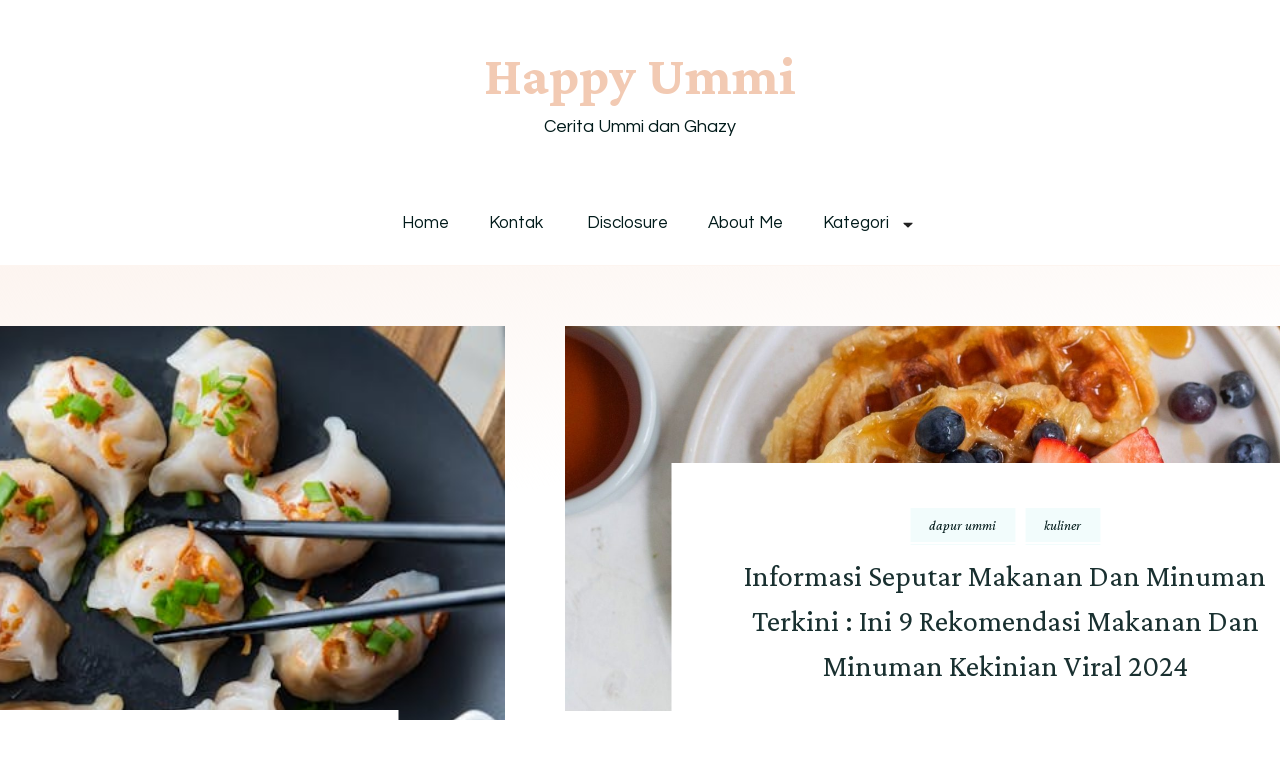

--- FILE ---
content_type: text/html; charset=UTF-8
request_url: https://happyummi.com/page/48/
body_size: 23763
content:
    <!DOCTYPE html>
    <html lang="id">
    <head itemscope itemtype="http://schema.org/WebSite">
	    <meta charset="UTF-8">
    <meta name="viewport" content="width=device-width, initial-scale=1">
    <link rel="profile" href="http://gmpg.org/xfn/11">
    		<style type="text/css">
					.heateor_sss_button_instagram span.heateor_sss_svg,a.heateor_sss_instagram span.heateor_sss_svg{background:radial-gradient(circle at 30% 107%,#fdf497 0,#fdf497 5%,#fd5949 45%,#d6249f 60%,#285aeb 90%)}
											.heateor_sss_horizontal_sharing .heateor_sss_svg,.heateor_sss_standard_follow_icons_container .heateor_sss_svg{
							color: #fff;
						border-width: 0px;
			border-style: solid;
			border-color: transparent;
		}
					.heateor_sss_horizontal_sharing .heateorSssTCBackground{
				color:#666;
			}
					.heateor_sss_horizontal_sharing span.heateor_sss_svg:hover,.heateor_sss_standard_follow_icons_container span.heateor_sss_svg:hover{
						border-color: transparent;
		}
		.heateor_sss_vertical_sharing span.heateor_sss_svg,.heateor_sss_floating_follow_icons_container span.heateor_sss_svg{
							color: #fff;
						border-width: 0px;
			border-style: solid;
			border-color: transparent;
		}
				.heateor_sss_vertical_sharing .heateorSssTCBackground{
			color:#666;
		}
						.heateor_sss_vertical_sharing span.heateor_sss_svg:hover,.heateor_sss_floating_follow_icons_container span.heateor_sss_svg:hover{
						border-color: transparent;
		}
		@media screen and (max-width:783px) {.heateor_sss_vertical_sharing{display:none!important}}		</style>
		<meta name='robots' content='index, follow, max-image-preview:large, max-snippet:-1, max-video-preview:-1' />

	<!-- This site is optimized with the Yoast SEO plugin v21.7 - https://yoast.com/wordpress/plugins/seo/ -->
	<title>Happy Ummi - Laman 48 dari 53 - Cerita Ummi dan Ghazy</title>
	<meta name="description" content="Cerita Ummi dan Ghazy" />
	<link rel="canonical" href="https://happyummi.com/page/48/" />
	<link rel="prev" href="https://happyummi.com/page/47/" />
	<link rel="next" href="https://happyummi.com/page/49/" />
	<meta property="og:locale" content="id_ID" />
	<meta property="og:type" content="website" />
	<meta property="og:title" content="Happy Ummi" />
	<meta property="og:description" content="Cerita Ummi dan Ghazy" />
	<meta property="og:url" content="https://happyummi.com/" />
	<meta property="og:site_name" content="Happy Ummi" />
	<meta name="twitter:card" content="summary_large_image" />
	<script type="application/ld+json" class="yoast-schema-graph">{"@context":"https://schema.org","@graph":[{"@type":"CollectionPage","@id":"https://happyummi.com/","url":"https://happyummi.com/page/48/","name":"Happy Ummi - Laman 48 dari 53 - Cerita Ummi dan Ghazy","isPartOf":{"@id":"https://happyummi.com/#website"},"about":{"@id":"https://happyummi.com/#/schema/person/c1b6b2fa9c503efc647b25ad4e6a080c"},"description":"Cerita Ummi dan Ghazy","breadcrumb":{"@id":"https://happyummi.com/page/48/#breadcrumb"},"inLanguage":"id"},{"@type":"BreadcrumbList","@id":"https://happyummi.com/page/48/#breadcrumb","itemListElement":[{"@type":"ListItem","position":1,"name":"Home"}]},{"@type":"WebSite","@id":"https://happyummi.com/#website","url":"https://happyummi.com/","name":"Happy Ummi","description":"Cerita Ummi dan Ghazy","publisher":{"@id":"https://happyummi.com/#/schema/person/c1b6b2fa9c503efc647b25ad4e6a080c"},"potentialAction":[{"@type":"SearchAction","target":{"@type":"EntryPoint","urlTemplate":"https://happyummi.com/?s={search_term_string}"},"query-input":"required name=search_term_string"}],"inLanguage":"id"},{"@type":["Person","Organization"],"@id":"https://happyummi.com/#/schema/person/c1b6b2fa9c503efc647b25ad4e6a080c","name":"Happy Ummi","image":{"@type":"ImageObject","inLanguage":"id","@id":"https://happyummi.com/#/schema/person/image/","url":"https://happyummi.com/wp-content/uploads/2023/12/cropped-Happy-Ummi.png","contentUrl":"https://happyummi.com/wp-content/uploads/2023/12/cropped-Happy-Ummi.png","width":106,"height":106,"caption":"Happy Ummi"},"logo":{"@id":"https://happyummi.com/#/schema/person/image/"}}]}</script>
	<!-- / Yoast SEO plugin. -->


<link rel='dns-prefetch' href='//www.googletagmanager.com' />
<link rel='dns-prefetch' href='//stats.wp.com' />
<link rel='dns-prefetch' href='//fonts.googleapis.com' />
<link rel='dns-prefetch' href='//pagead2.googlesyndication.com' />
<link rel="alternate" type="application/rss+xml" title="Happy Ummi &raquo; Feed" href="https://happyummi.com/feed/" />
<link rel="alternate" type="application/rss+xml" title="Happy Ummi &raquo; Umpan Komentar" href="https://happyummi.com/comments/feed/" />
<style id='wp-img-auto-sizes-contain-inline-css' type='text/css'>
img:is([sizes=auto i],[sizes^="auto," i]){contain-intrinsic-size:3000px 1500px}
/*# sourceURL=wp-img-auto-sizes-contain-inline-css */
</style>
<style id='wp-emoji-styles-inline-css' type='text/css'>

	img.wp-smiley, img.emoji {
		display: inline !important;
		border: none !important;
		box-shadow: none !important;
		height: 1em !important;
		width: 1em !important;
		margin: 0 0.07em !important;
		vertical-align: -0.1em !important;
		background: none !important;
		padding: 0 !important;
	}
/*# sourceURL=wp-emoji-styles-inline-css */
</style>
<style id='wp-block-library-inline-css' type='text/css'>
:root{--wp-block-synced-color:#7a00df;--wp-block-synced-color--rgb:122,0,223;--wp-bound-block-color:var(--wp-block-synced-color);--wp-editor-canvas-background:#ddd;--wp-admin-theme-color:#007cba;--wp-admin-theme-color--rgb:0,124,186;--wp-admin-theme-color-darker-10:#006ba1;--wp-admin-theme-color-darker-10--rgb:0,107,160.5;--wp-admin-theme-color-darker-20:#005a87;--wp-admin-theme-color-darker-20--rgb:0,90,135;--wp-admin-border-width-focus:2px}@media (min-resolution:192dpi){:root{--wp-admin-border-width-focus:1.5px}}.wp-element-button{cursor:pointer}:root .has-very-light-gray-background-color{background-color:#eee}:root .has-very-dark-gray-background-color{background-color:#313131}:root .has-very-light-gray-color{color:#eee}:root .has-very-dark-gray-color{color:#313131}:root .has-vivid-green-cyan-to-vivid-cyan-blue-gradient-background{background:linear-gradient(135deg,#00d084,#0693e3)}:root .has-purple-crush-gradient-background{background:linear-gradient(135deg,#34e2e4,#4721fb 50%,#ab1dfe)}:root .has-hazy-dawn-gradient-background{background:linear-gradient(135deg,#faaca8,#dad0ec)}:root .has-subdued-olive-gradient-background{background:linear-gradient(135deg,#fafae1,#67a671)}:root .has-atomic-cream-gradient-background{background:linear-gradient(135deg,#fdd79a,#004a59)}:root .has-nightshade-gradient-background{background:linear-gradient(135deg,#330968,#31cdcf)}:root .has-midnight-gradient-background{background:linear-gradient(135deg,#020381,#2874fc)}:root{--wp--preset--font-size--normal:16px;--wp--preset--font-size--huge:42px}.has-regular-font-size{font-size:1em}.has-larger-font-size{font-size:2.625em}.has-normal-font-size{font-size:var(--wp--preset--font-size--normal)}.has-huge-font-size{font-size:var(--wp--preset--font-size--huge)}.has-text-align-center{text-align:center}.has-text-align-left{text-align:left}.has-text-align-right{text-align:right}.has-fit-text{white-space:nowrap!important}#end-resizable-editor-section{display:none}.aligncenter{clear:both}.items-justified-left{justify-content:flex-start}.items-justified-center{justify-content:center}.items-justified-right{justify-content:flex-end}.items-justified-space-between{justify-content:space-between}.screen-reader-text{border:0;clip-path:inset(50%);height:1px;margin:-1px;overflow:hidden;padding:0;position:absolute;width:1px;word-wrap:normal!important}.screen-reader-text:focus{background-color:#ddd;clip-path:none;color:#444;display:block;font-size:1em;height:auto;left:5px;line-height:normal;padding:15px 23px 14px;text-decoration:none;top:5px;width:auto;z-index:100000}html :where(.has-border-color){border-style:solid}html :where([style*=border-top-color]){border-top-style:solid}html :where([style*=border-right-color]){border-right-style:solid}html :where([style*=border-bottom-color]){border-bottom-style:solid}html :where([style*=border-left-color]){border-left-style:solid}html :where([style*=border-width]){border-style:solid}html :where([style*=border-top-width]){border-top-style:solid}html :where([style*=border-right-width]){border-right-style:solid}html :where([style*=border-bottom-width]){border-bottom-style:solid}html :where([style*=border-left-width]){border-left-style:solid}html :where(img[class*=wp-image-]){height:auto;max-width:100%}:where(figure){margin:0 0 1em}html :where(.is-position-sticky){--wp-admin--admin-bar--position-offset:var(--wp-admin--admin-bar--height,0px)}@media screen and (max-width:600px){html :where(.is-position-sticky){--wp-admin--admin-bar--position-offset:0px}}

/*# sourceURL=wp-block-library-inline-css */
</style><style id='global-styles-inline-css' type='text/css'>
:root{--wp--preset--aspect-ratio--square: 1;--wp--preset--aspect-ratio--4-3: 4/3;--wp--preset--aspect-ratio--3-4: 3/4;--wp--preset--aspect-ratio--3-2: 3/2;--wp--preset--aspect-ratio--2-3: 2/3;--wp--preset--aspect-ratio--16-9: 16/9;--wp--preset--aspect-ratio--9-16: 9/16;--wp--preset--color--black: #000000;--wp--preset--color--cyan-bluish-gray: #abb8c3;--wp--preset--color--white: #ffffff;--wp--preset--color--pale-pink: #f78da7;--wp--preset--color--vivid-red: #cf2e2e;--wp--preset--color--luminous-vivid-orange: #ff6900;--wp--preset--color--luminous-vivid-amber: #fcb900;--wp--preset--color--light-green-cyan: #7bdcb5;--wp--preset--color--vivid-green-cyan: #00d084;--wp--preset--color--pale-cyan-blue: #8ed1fc;--wp--preset--color--vivid-cyan-blue: #0693e3;--wp--preset--color--vivid-purple: #9b51e0;--wp--preset--gradient--vivid-cyan-blue-to-vivid-purple: linear-gradient(135deg,rgb(6,147,227) 0%,rgb(155,81,224) 100%);--wp--preset--gradient--light-green-cyan-to-vivid-green-cyan: linear-gradient(135deg,rgb(122,220,180) 0%,rgb(0,208,130) 100%);--wp--preset--gradient--luminous-vivid-amber-to-luminous-vivid-orange: linear-gradient(135deg,rgb(252,185,0) 0%,rgb(255,105,0) 100%);--wp--preset--gradient--luminous-vivid-orange-to-vivid-red: linear-gradient(135deg,rgb(255,105,0) 0%,rgb(207,46,46) 100%);--wp--preset--gradient--very-light-gray-to-cyan-bluish-gray: linear-gradient(135deg,rgb(238,238,238) 0%,rgb(169,184,195) 100%);--wp--preset--gradient--cool-to-warm-spectrum: linear-gradient(135deg,rgb(74,234,220) 0%,rgb(151,120,209) 20%,rgb(207,42,186) 40%,rgb(238,44,130) 60%,rgb(251,105,98) 80%,rgb(254,248,76) 100%);--wp--preset--gradient--blush-light-purple: linear-gradient(135deg,rgb(255,206,236) 0%,rgb(152,150,240) 100%);--wp--preset--gradient--blush-bordeaux: linear-gradient(135deg,rgb(254,205,165) 0%,rgb(254,45,45) 50%,rgb(107,0,62) 100%);--wp--preset--gradient--luminous-dusk: linear-gradient(135deg,rgb(255,203,112) 0%,rgb(199,81,192) 50%,rgb(65,88,208) 100%);--wp--preset--gradient--pale-ocean: linear-gradient(135deg,rgb(255,245,203) 0%,rgb(182,227,212) 50%,rgb(51,167,181) 100%);--wp--preset--gradient--electric-grass: linear-gradient(135deg,rgb(202,248,128) 0%,rgb(113,206,126) 100%);--wp--preset--gradient--midnight: linear-gradient(135deg,rgb(2,3,129) 0%,rgb(40,116,252) 100%);--wp--preset--font-size--small: 13px;--wp--preset--font-size--medium: 20px;--wp--preset--font-size--large: 36px;--wp--preset--font-size--x-large: 42px;--wp--preset--spacing--20: 0.44rem;--wp--preset--spacing--30: 0.67rem;--wp--preset--spacing--40: 1rem;--wp--preset--spacing--50: 1.5rem;--wp--preset--spacing--60: 2.25rem;--wp--preset--spacing--70: 3.38rem;--wp--preset--spacing--80: 5.06rem;--wp--preset--shadow--natural: 6px 6px 9px rgba(0, 0, 0, 0.2);--wp--preset--shadow--deep: 12px 12px 50px rgba(0, 0, 0, 0.4);--wp--preset--shadow--sharp: 6px 6px 0px rgba(0, 0, 0, 0.2);--wp--preset--shadow--outlined: 6px 6px 0px -3px rgb(255, 255, 255), 6px 6px rgb(0, 0, 0);--wp--preset--shadow--crisp: 6px 6px 0px rgb(0, 0, 0);}:where(.is-layout-flex){gap: 0.5em;}:where(.is-layout-grid){gap: 0.5em;}body .is-layout-flex{display: flex;}.is-layout-flex{flex-wrap: wrap;align-items: center;}.is-layout-flex > :is(*, div){margin: 0;}body .is-layout-grid{display: grid;}.is-layout-grid > :is(*, div){margin: 0;}:where(.wp-block-columns.is-layout-flex){gap: 2em;}:where(.wp-block-columns.is-layout-grid){gap: 2em;}:where(.wp-block-post-template.is-layout-flex){gap: 1.25em;}:where(.wp-block-post-template.is-layout-grid){gap: 1.25em;}.has-black-color{color: var(--wp--preset--color--black) !important;}.has-cyan-bluish-gray-color{color: var(--wp--preset--color--cyan-bluish-gray) !important;}.has-white-color{color: var(--wp--preset--color--white) !important;}.has-pale-pink-color{color: var(--wp--preset--color--pale-pink) !important;}.has-vivid-red-color{color: var(--wp--preset--color--vivid-red) !important;}.has-luminous-vivid-orange-color{color: var(--wp--preset--color--luminous-vivid-orange) !important;}.has-luminous-vivid-amber-color{color: var(--wp--preset--color--luminous-vivid-amber) !important;}.has-light-green-cyan-color{color: var(--wp--preset--color--light-green-cyan) !important;}.has-vivid-green-cyan-color{color: var(--wp--preset--color--vivid-green-cyan) !important;}.has-pale-cyan-blue-color{color: var(--wp--preset--color--pale-cyan-blue) !important;}.has-vivid-cyan-blue-color{color: var(--wp--preset--color--vivid-cyan-blue) !important;}.has-vivid-purple-color{color: var(--wp--preset--color--vivid-purple) !important;}.has-black-background-color{background-color: var(--wp--preset--color--black) !important;}.has-cyan-bluish-gray-background-color{background-color: var(--wp--preset--color--cyan-bluish-gray) !important;}.has-white-background-color{background-color: var(--wp--preset--color--white) !important;}.has-pale-pink-background-color{background-color: var(--wp--preset--color--pale-pink) !important;}.has-vivid-red-background-color{background-color: var(--wp--preset--color--vivid-red) !important;}.has-luminous-vivid-orange-background-color{background-color: var(--wp--preset--color--luminous-vivid-orange) !important;}.has-luminous-vivid-amber-background-color{background-color: var(--wp--preset--color--luminous-vivid-amber) !important;}.has-light-green-cyan-background-color{background-color: var(--wp--preset--color--light-green-cyan) !important;}.has-vivid-green-cyan-background-color{background-color: var(--wp--preset--color--vivid-green-cyan) !important;}.has-pale-cyan-blue-background-color{background-color: var(--wp--preset--color--pale-cyan-blue) !important;}.has-vivid-cyan-blue-background-color{background-color: var(--wp--preset--color--vivid-cyan-blue) !important;}.has-vivid-purple-background-color{background-color: var(--wp--preset--color--vivid-purple) !important;}.has-black-border-color{border-color: var(--wp--preset--color--black) !important;}.has-cyan-bluish-gray-border-color{border-color: var(--wp--preset--color--cyan-bluish-gray) !important;}.has-white-border-color{border-color: var(--wp--preset--color--white) !important;}.has-pale-pink-border-color{border-color: var(--wp--preset--color--pale-pink) !important;}.has-vivid-red-border-color{border-color: var(--wp--preset--color--vivid-red) !important;}.has-luminous-vivid-orange-border-color{border-color: var(--wp--preset--color--luminous-vivid-orange) !important;}.has-luminous-vivid-amber-border-color{border-color: var(--wp--preset--color--luminous-vivid-amber) !important;}.has-light-green-cyan-border-color{border-color: var(--wp--preset--color--light-green-cyan) !important;}.has-vivid-green-cyan-border-color{border-color: var(--wp--preset--color--vivid-green-cyan) !important;}.has-pale-cyan-blue-border-color{border-color: var(--wp--preset--color--pale-cyan-blue) !important;}.has-vivid-cyan-blue-border-color{border-color: var(--wp--preset--color--vivid-cyan-blue) !important;}.has-vivid-purple-border-color{border-color: var(--wp--preset--color--vivid-purple) !important;}.has-vivid-cyan-blue-to-vivid-purple-gradient-background{background: var(--wp--preset--gradient--vivid-cyan-blue-to-vivid-purple) !important;}.has-light-green-cyan-to-vivid-green-cyan-gradient-background{background: var(--wp--preset--gradient--light-green-cyan-to-vivid-green-cyan) !important;}.has-luminous-vivid-amber-to-luminous-vivid-orange-gradient-background{background: var(--wp--preset--gradient--luminous-vivid-amber-to-luminous-vivid-orange) !important;}.has-luminous-vivid-orange-to-vivid-red-gradient-background{background: var(--wp--preset--gradient--luminous-vivid-orange-to-vivid-red) !important;}.has-very-light-gray-to-cyan-bluish-gray-gradient-background{background: var(--wp--preset--gradient--very-light-gray-to-cyan-bluish-gray) !important;}.has-cool-to-warm-spectrum-gradient-background{background: var(--wp--preset--gradient--cool-to-warm-spectrum) !important;}.has-blush-light-purple-gradient-background{background: var(--wp--preset--gradient--blush-light-purple) !important;}.has-blush-bordeaux-gradient-background{background: var(--wp--preset--gradient--blush-bordeaux) !important;}.has-luminous-dusk-gradient-background{background: var(--wp--preset--gradient--luminous-dusk) !important;}.has-pale-ocean-gradient-background{background: var(--wp--preset--gradient--pale-ocean) !important;}.has-electric-grass-gradient-background{background: var(--wp--preset--gradient--electric-grass) !important;}.has-midnight-gradient-background{background: var(--wp--preset--gradient--midnight) !important;}.has-small-font-size{font-size: var(--wp--preset--font-size--small) !important;}.has-medium-font-size{font-size: var(--wp--preset--font-size--medium) !important;}.has-large-font-size{font-size: var(--wp--preset--font-size--large) !important;}.has-x-large-font-size{font-size: var(--wp--preset--font-size--x-large) !important;}
/*# sourceURL=global-styles-inline-css */
</style>

<style id='classic-theme-styles-inline-css' type='text/css'>
/*! This file is auto-generated */
.wp-block-button__link{color:#fff;background-color:#32373c;border-radius:9999px;box-shadow:none;text-decoration:none;padding:calc(.667em + 2px) calc(1.333em + 2px);font-size:1.125em}.wp-block-file__button{background:#32373c;color:#fff;text-decoration:none}
/*# sourceURL=/wp-includes/css/classic-themes.min.css */
</style>
<link rel='stylesheet' id='blossomthemes-toolkit-css' href='https://happyummi.com/wp-content/plugins/blossomthemes-toolkit/public/css/blossomthemes-toolkit-public.min.css?ver=2.2.6' type='text/css' media='all' />
<link rel='stylesheet' id='owl-carousel-css' href='https://happyummi.com/wp-content/themes/blossom-floral/css/owl.carousel.min.css?ver=2.3.4' type='text/css' media='all' />
<link rel='stylesheet' id='animate-css' href='https://happyummi.com/wp-content/themes/blossom-floral/css/animate.min.css?ver=3.5.2' type='text/css' media='all' />
<link rel='stylesheet' id='blossom-floral-google-fonts-css' href='https://fonts.googleapis.com/css?family=Questrial%3Aregular%7CCrimson+Pro%3A200%2C300%2Cregular%2C500%2C600%2C700%2C800%2C900%2C200italic%2C300italic%2Citalic%2C500italic%2C600italic%2C700italic%2C800italic%2C900italic%7CCrimson+Pro%3Aregular' type='text/css' media='all' />
<link rel='stylesheet' id='blossom-floral-elementor-css' href='https://happyummi.com/wp-content/themes/blossom-floral/css/elementor.min.css?ver=1.0.6' type='text/css' media='all' />
<link rel='stylesheet' id='blossom-floral-gutenberg-css' href='https://happyummi.com/wp-content/themes/blossom-floral/css/gutenberg.min.css?ver=1.0.6' type='text/css' media='all' />
<link rel='stylesheet' id='blossom-floral-css' href='https://happyummi.com/wp-content/themes/blossom-floral/style.css?ver=1.0.6' type='text/css' media='all' />
<style id='akismet-widget-style-inline-css' type='text/css'>

			.a-stats {
				--akismet-color-mid-green: #357b49;
				--akismet-color-white: #fff;
				--akismet-color-light-grey: #f6f7f7;

				max-width: 350px;
				width: auto;
			}

			.a-stats * {
				all: unset;
				box-sizing: border-box;
			}

			.a-stats strong {
				font-weight: 600;
			}

			.a-stats a.a-stats__link,
			.a-stats a.a-stats__link:visited,
			.a-stats a.a-stats__link:active {
				background: var(--akismet-color-mid-green);
				border: none;
				box-shadow: none;
				border-radius: 8px;
				color: var(--akismet-color-white);
				cursor: pointer;
				display: block;
				font-family: -apple-system, BlinkMacSystemFont, 'Segoe UI', 'Roboto', 'Oxygen-Sans', 'Ubuntu', 'Cantarell', 'Helvetica Neue', sans-serif;
				font-weight: 500;
				padding: 12px;
				text-align: center;
				text-decoration: none;
				transition: all 0.2s ease;
			}

			/* Extra specificity to deal with TwentyTwentyOne focus style */
			.widget .a-stats a.a-stats__link:focus {
				background: var(--akismet-color-mid-green);
				color: var(--akismet-color-white);
				text-decoration: none;
			}

			.a-stats a.a-stats__link:hover {
				filter: brightness(110%);
				box-shadow: 0 4px 12px rgba(0, 0, 0, 0.06), 0 0 2px rgba(0, 0, 0, 0.16);
			}

			.a-stats .count {
				color: var(--akismet-color-white);
				display: block;
				font-size: 1.5em;
				line-height: 1.4;
				padding: 0 13px;
				white-space: nowrap;
			}
		
/*# sourceURL=akismet-widget-style-inline-css */
</style>
<link rel='stylesheet' id='heateor_sss_frontend_css-css' href='https://happyummi.com/wp-content/plugins/sassy-social-share/public/css/sassy-social-share-public.css?ver=3.3.56' type='text/css' media='all' />
<script type="text/javascript" src="https://happyummi.com/wp-includes/js/jquery/jquery.min.js?ver=3.7.1" id="jquery-core-js"></script>
<script type="text/javascript" src="https://happyummi.com/wp-includes/js/jquery/jquery-migrate.min.js?ver=3.4.1" id="jquery-migrate-js"></script>

<!-- Potongan tag Google (gtag.js) ditambahkan oleh Site Kit -->
<!-- Snippet Google Analytics telah ditambahkan oleh Site Kit -->
<script type="text/javascript" src="https://www.googletagmanager.com/gtag/js?id=GT-TBZKHTMM" id="google_gtagjs-js" async></script>
<script type="text/javascript" id="google_gtagjs-js-after">
/* <![CDATA[ */
window.dataLayer = window.dataLayer || [];function gtag(){dataLayer.push(arguments);}
gtag("set","linker",{"domains":["happyummi.com"]});
gtag("js", new Date());
gtag("set", "developer_id.dZTNiMT", true);
gtag("config", "GT-TBZKHTMM");
//# sourceURL=google_gtagjs-js-after
/* ]]> */
</script>
<link rel="https://api.w.org/" href="https://happyummi.com/wp-json/" /><link rel="EditURI" type="application/rsd+xml" title="RSD" href="https://happyummi.com/xmlrpc.php?rsd" />
<meta name="generator" content="WordPress 6.9" />
<meta name="generator" content="Site Kit by Google 1.170.0" />	<style>img#wpstats{display:none}</style>
		
<!-- Meta tag Google AdSense ditambahkan oleh Site Kit -->
<meta name="google-adsense-platform-account" content="ca-host-pub-2644536267352236">
<meta name="google-adsense-platform-domain" content="sitekit.withgoogle.com">
<!-- Akhir tag meta Google AdSense yang ditambahkan oleh Site Kit -->

<!-- Snippet Google AdSense telah ditambahkan oleh Site Kit -->
<script type="text/javascript" async="async" src="https://pagead2.googlesyndication.com/pagead/js/adsbygoogle.js?client=ca-pub-9111996493583177&amp;host=ca-host-pub-2644536267352236" crossorigin="anonymous"></script>

<!-- Snippet Google AdSense penutup telah ditambahkan oleh Site Kit -->
<link rel="icon" href="https://happyummi.com/wp-content/uploads/2023/12/cropped-happyummi-1.png" sizes="32x32" />
<link rel="icon" href="https://happyummi.com/wp-content/uploads/2023/12/cropped-happyummi-1.png" sizes="192x192" />
<link rel="apple-touch-icon" href="https://happyummi.com/wp-content/uploads/2023/12/cropped-happyummi-1.png" />
<meta name="msapplication-TileImage" content="https://happyummi.com/wp-content/uploads/2023/12/cropped-happyummi-1.png" />
<style type='text/css' media='all'>    
	:root {
		--primary-color: #F2CAB3;
		--primary-color-rgb: 242, 202, 179;
		--secondary-color: #01BFBF;
		--secondary-color-rgb: 1, 191, 191;
        --primary-font: Questrial;
        --secondary-font: Crimson Pro;
	}

    /*Typography*/

    body {
        font-family : Questrial;
        font-size   : 18px;        
    }

    .custom-logo-link img{
        width    : 150px;
        max-width: 100%;
	}
    
    .site-title{
        font-size   : 55px;
        font-family : Crimson Pro;
        font-weight : 400;
        font-style  : normal;
    }

    
    .post .entry-footer .btn-link::before {
        background-image: url("data:image/svg+xml,%3Csvg xmlns='http://www.w3.org/2000/svg' width='14.19' height='14.27' viewBox='0 0 14.19 14.27'%3E%3Cg id='Group_5482' data-name='Group 5482' transform='translate(-216.737 -1581.109)'%3E%3Cpath id='Path_26475' data-name='Path 26475' d='M0,0H12.821' transform='translate(217.445 1594.672) rotate(-45)' fill='none' stroke='%2301BFBF' stroke-linecap='round' stroke-width='1'/%3E%3Cpath id='Path_26476' data-name='Path 26476' d='M0,0,5.1,5.1,0,10.193' transform='translate(219.262 1585.567) rotate(-45)' fill='none' stroke='%2301BFBF' stroke-linecap='round' stroke-linejoin='round' stroke-width='1'/%3E%3C/g%3E%3C/svg%3E");
    }

    .navigation.pagination .nav-links .next:hover:after {
        background-image: url("data:image/svg+xml,%3Csvg xmlns='http://www.w3.org/2000/svg' width='13.821' height='11.608' viewBox='0 0 13.821 11.608'%3E%3Cg id='Group_5482' data-name='Group 5482' transform='translate(974.347 -1275.499) rotate(45)' opacity='0.9'%3E%3Cpath id='Path_26475' data-name='Path 26475' d='M0,0H12.821' transform='translate(217.445 1594.672) rotate(-45)' fill='none' stroke='%2301BFBF' stroke-linecap='round' stroke-width='1'/%3E%3Cpath id='Path_26476' data-name='Path 26476' d='M0,0,5.1,5.1,0,10.193' transform='translate(219.262 1585.567) rotate(-45)' fill='none' stroke='%2301BFBF' stroke-linecap='round' stroke-linejoin='round' stroke-width='1'/%3E%3C/g%3E%3C/svg%3E");
    }

    nav.post-navigation .meta-nav::before {
        background-image: url("data:image/svg+xml,%3Csvg xmlns='http://www.w3.org/2000/svg' width='14.19' height='14.27' viewBox='0 0 14.19 14.27'%3E%3Cg id='Group_5482' data-name='Group 5482' transform='translate(230.936 0.854)' opacity='0.9'%3E%3Cpath id='Path_26475' data-name='Path 26475' d='M0,0H12.821' transform='translate(-217.453 12.709) rotate(-135)' fill='none' stroke='%2301BFBF' stroke-linecap='round' stroke-width='1'/%3E%3Cpath id='Path_26476' data-name='Path 26476' d='M0,10.194,5.1,5.1,0,0' transform='translate(-226.479 10.812) rotate(-135)' fill='none' stroke='%2301BFBF' stroke-linecap='round' stroke-linejoin='round' stroke-width='1'/%3E%3C/g%3E%3C/svg%3E ");
    }
       
    nav.post-navigation .meta-nav:hover::before {
        background-image: url("data:image/svg+xml,%3Csvg xmlns='http://www.w3.org/2000/svg' width='14.19' height='14.27' viewBox='0 0 14.19 14.27'%3E%3Cg id='Group_5482' data-name='Group 5482' transform='translate(230.936 0.854)' opacity='0.9'%3E%3Cpath id='Path_26475' data-name='Path 26475' d='M0,0H12.821' transform='translate(-217.453 12.709) rotate(-135)' fill='none' stroke='%23F2CAB3' stroke-linecap='round' stroke-width='1'/%3E%3Cpath id='Path_26476' data-name='Path 26476' d='M0,10.194,5.1,5.1,0,0' transform='translate(-226.479 10.812) rotate(-135)' fill='none' stroke='%23F2CAB3' stroke-linecap='round' stroke-linejoin='round' stroke-width='1'/%3E%3C/g%3E%3C/svg%3E ");
    }
    
    .navigation.pagination .nav-links .prev:hover::before {
        background-image: url("data:image/svg+xml,%3Csvg xmlns='http://www.w3.org/2000/svg' width='21.956' height='13.496' viewBox='0 0 21.956 13.496'%3E%3Cg id='Group_1417' data-name='Group 1417' transform='translate(742.952 0.612)'%3E%3Cpath id='Path_1' data-name='Path 1' d='M1083.171,244.108h-20.837' transform='translate(-1804.667 -237.962)' fill='none' stroke='%2388b4cf' stroke-linecap='round' stroke-width='1'%3E%3C/path%3E%3Cpath id='Path_2' data-name='Path 2' d='M1093.614,226.065c-.695,2.593-1.669,4.985-6.7,6.143' transform='translate(-1829.267 -226.065)' fill='none' stroke='%2301BFBF' stroke-linecap='round' stroke-width='1'%3E%3C/path%3E%3Cpath id='Path_3' data-name='Path 3' d='M1093.614,232.208c-.695-2.593-1.669-4.985-6.7-6.143' transform='translate(-1829.267 -219.937)' fill='none' stroke='%2301BFBF' stroke-linecap='round' stroke-width='1'%3E%3C/path%3E%3C/g%3E%3C/svg%3E");
    }

    blockquote::before {
        background-image: url("data:image/svg+xml,%3Csvg xmlns='http://www.w3.org/2000/svg' width='127.432' height='110.665' viewBox='0 0 127.432 110.665'%3E%3Cg id='Group_1443' data-name='Group 1443' transform='translate(0 0)' opacity='0.3'%3E%3Cpath id='Path_5841' data-name='Path 5841' d='M194.147,345.773c-3.28,2.743-6.38,5.4-9.538,7.955-2.133,1.724-4.343,3.3-6.522,4.934-6.576,4.932-13.3,5.586-20.243,1.173-2.939-1.868-4.314-5.268-5.477-8.714a68.381,68.381,0,0,1-2.375-9.783c-.994-5.555-2.209-11.138-1.557-16.906.577-5.112,1.16-10.251,2.163-15.248a23.117,23.117,0,0,1,3.01-7.026c2.8-4.7,5.735-9.276,8.779-13.732a23.928,23.928,0,0,1,4.793-5.371c2.207-1.72,3.608-4.17,5.148-6.6,3.216-5.068,6.556-10.013,9.8-15.052a28.681,28.681,0,0,0,1.475-3.084c.163-.338.31-.795.563-.943,2.775-1.632,5.518-3.377,8.376-4.752,2.016-.97,3.528,1.238,5.25,2.057a3.4,3.4,0,0,1-.148,1.769c-1.535,3.621-3.138,7.2-4.71,10.8-3.534,8.085-7.357,16-10.514,24.308-3.248,8.542-6.275,17.324-6.5,27.026-.065,2.869.266,5.75.374,8.627.065,1.753,1.017,1.914,2.044,1.753a11.21,11.21,0,0,0,7.146-4.324c1.41-1.752,2.246-1.821,3.817-.239,2.013,2.029,3.923,4.218,5.856,6.367a1.677,1.677,0,0,1,.429,1.023c-.151,3.187-.352,6.379-2.323,8.826C191.077,343.331,191.107,343.7,194.147,345.773Z' transform='translate(-70.424 -252.194)' fill='%23F2CAB3'/%3E%3Cpath id='Path_5842' data-name='Path 5842' d='M259.193,344.341c-4.6,5.231-8.984,10.521-15.185,12.561a11.207,11.207,0,0,0-3.233,2.286c-5.3,4.46-11.216,4.268-17.085,2.977-4.218-.928-6.7-5.277-7.252-10.588-.948-9.07.893-17.566,3.187-26,.1-.381.287-.73.373-1.114,1.88-8.435,5.937-15.587,9.2-23.164,2.257-5.249,5.674-9.732,8.694-14.758.6,1.231.936,2.1,1.4,2.854.947,1.552,2.144,1.065,2.942-.529a12.559,12.559,0,0,0,.69-2.028c.39-1.313,1.017-1.885,2.24-.981-.207-2.706-.034-5.343,2.121-6.4.81-.4,2.093.691,3.288,1.15.659-1.414,1.61-3.271,2.38-5.236a4.422,4.422,0,0,0-.234-2.1c-.3-1.353-.733-2.666-.974-4.032a11.511,11.511,0,0,1,1.917-8.21c1.1-1.825,2.033-3.8,3.059-5.687,2.014-3.709,4.517-4.035,7.155-.948a17.668,17.668,0,0,0,2.386,2.7,5.03,5.03,0,0,0,2.526.767,7.3,7.3,0,0,0,2.09-.458c-.477,1.277-.81,2.261-1.2,3.2-4.945,11.79-10.1,23.454-14.784,35.4-3.468,8.844-6.331,18.054-9.458,27.1a6.573,6.573,0,0,0-.226.964c-.649,3.651.393,4.769,3.4,4.056,2.592-.618,4.313-3.327,6.743-4.071a16.177,16.177,0,0,1,5.847-.563c1.236.087,2.6,3.97,2.248,6.047-.7,4.12-1.9,8.009-4.311,11.09C258.068,341.977,257.566,343.062,259.193,344.341Z' transform='translate(-216.183 -252.301)' fill='%23F2CAB3'/%3E%3C/g%3E%3C/svg%3E%0A");
    }

    .comments-area .comment-list .comment .comment-body .reply .comment-reply-link::before,
    .comments-area ol .comment .comment-body .reply .comment-reply-link::before {
        background-image: url("data:image/svg+xml,%3Csvg xmlns='http://www.w3.org/2000/svg' width='14.19' height='14.27' viewBox='0 0 14.19 14.27'%3E%3Cg id='Group_5482' data-name='Group 5482' transform='translate(230.936 0.854)' opacity='0.9'%3E%3Cpath id='Path_26475' data-name='Path 26475' d='M0,0H12.821' transform='translate(-217.453 12.709) rotate(-135)' fill='none' stroke='%2301BFBF' stroke-linecap='round' stroke-width='1'/%3E%3Cpath id='Path_26476' data-name='Path 26476' d='M0,10.194,5.1,5.1,0,0' transform='translate(-226.479 10.812) rotate(-135)' fill='none' stroke='%2301BFBF' stroke-linecap='round' stroke-linejoin='round' stroke-width='1'/%3E%3C/g%3E%3C/svg%3E ");
    }

    .comments-area .comment-list .comment .comment-body .reply .comment-reply-link:hover::before,
    .comments-area ol .comment .comment-body .reply .comment-reply-link:hover::before {
        background-image: url("data:image/svg+xml,%3Csvg xmlns='http://www.w3.org/2000/svg' width='14.19' height='14.27' viewBox='0 0 14.19 14.27'%3E%3Cg id='Group_5482' data-name='Group 5482' transform='translate(230.936 0.854)' opacity='0.9'%3E%3Cpath id='Path_26475' data-name='Path 26475' d='M0,0H12.821' transform='translate(-217.453 12.709) rotate(-135)' fill='none' stroke='%23F2CAB3' stroke-linecap='round' stroke-width='1'/%3E%3Cpath id='Path_26476' data-name='Path 26476' d='M0,10.194,5.1,5.1,0,0' transform='translate(-226.479 10.812) rotate(-135)' fill='none' stroke='%23F2CAB3' stroke-linecap='round' stroke-linejoin='round' stroke-width='1'/%3E%3C/g%3E%3C/svg%3E ");
    }
    
    select{
        background-image: url("data:image/svg+xml,%3Csvg xmlns='http://www.w3.org/2000/svg' width='15' height='8' viewBox='0 0 15 8'%3E%3Cpath id='Polygon_25' data-name='Polygon 25' d='M7.5,0,15,8H0Z' transform='translate(15 8) rotate(180)' fill='%2301BFBF'/%3E%3C/svg%3E%0A");
    }  
           
    </style><link rel='stylesheet' id='Dancing-Script-css' href='https://happyummi.com/wp-content/plugins/blossomthemes-toolkit/public/css/dancing-script.min.css?ver=1.0.0' type='text/css' media='all' />
<link rel='stylesheet' id='owl-theme-default-css' href='https://happyummi.com/wp-content/plugins/blossomthemes-toolkit/public/css/owl.theme.default.min.css?ver=2.2.1' type='text/css' media='all' />
</head>

<body class="home blog paged paged-48 wp-theme-blossom-floral hfeed list-layout rightsidebar" itemscope itemtype="http://schema.org/WebPage">

    <div id="page" class="site">
        <a class="skip-link screen-reader-text" href="#content">Skip to content (Press Enter)</a>
    
    <header id="masthead" class="site-header style-one" itemscope itemtype="http://schema.org/WPHeader">
        <div class="header-top">
            <div class="container">
                <div class="header-right">
                                    </div>
            </div>
        </div>
        <div class="header-middle">
            <div class="container site-branding-only">
                        <div class="site-branding" itemscope itemtype="http://schema.org/Organization">
            <div class="site-title-wrap">                        <h1 class="site-title" itemprop="name"><a href="https://happyummi.com/" rel="home" itemprop="url">Happy Ummi</a></h1>
                                                <p class="site-description" itemprop="description">Cerita Ummi dan Ghazy</p>
                    </div>        </div>    
                    <div class="header-right">
                        <div class="header-cart">
            </div>
                </div>
            </div>
        </div>
        <div class="header-main">
            <div class="container">
                            <nav id="site-navigation" class="main-navigation" itemscope itemtype="http://schema.org/SiteNavigationElement">
                <button class="toggle-btn">
                    <span class="toggle-bar"></span>
                    <span class="toggle-bar"></span>
                    <span class="toggle-bar"></span>
                </button>
                <div class="menu-menu-container"><ul id="primary-menu" class="nav-menu"><li id="menu-item-453" class="menu-item menu-item-type-custom menu-item-object-custom current-menu-item menu-item-home menu-item-453"><a href="https://happyummi.com">Home</a></li>
<li id="menu-item-474" class="menu-item menu-item-type-post_type menu-item-object-page menu-item-474"><a href="https://happyummi.com/kontak/">Kontak </a></li>
<li id="menu-item-475" class="menu-item menu-item-type-post_type menu-item-object-page menu-item-475"><a href="https://happyummi.com/disclosure/">Disclosure</a></li>
<li id="menu-item-476" class="menu-item menu-item-type-post_type menu-item-object-page menu-item-476"><a href="https://happyummi.com/about-me/">About Me</a></li>
<li id="menu-item-478" class="menu-item menu-item-type-custom menu-item-object-custom menu-item-has-children menu-item-478"><a>Kategori</a>
<ul class="sub-menu">
	<li id="menu-item-477" class="menu-item menu-item-type-taxonomy menu-item-object-category menu-item-477"><a href="https://happyummi.com/category/mainan-edukatif/">Mainan edukatif</a></li>
	<li id="menu-item-479" class="menu-item menu-item-type-taxonomy menu-item-object-category menu-item-479"><a href="https://happyummi.com/category/curhat-ummi/">Curhat Ummi</a></li>
	<li id="menu-item-480" class="menu-item menu-item-type-taxonomy menu-item-object-category menu-item-480"><a href="https://happyummi.com/category/dapur-ummi/">dapur ummi</a></li>
	<li id="menu-item-481" class="menu-item menu-item-type-taxonomy menu-item-object-category menu-item-481"><a href="https://happyummi.com/category/ibu-dan-anak/">ibu dan anak</a></li>
	<li id="menu-item-482" class="menu-item menu-item-type-taxonomy menu-item-object-category menu-item-482"><a href="https://happyummi.com/category/kecantikan/">kecantikan</a></li>
	<li id="menu-item-483" class="menu-item menu-item-type-taxonomy menu-item-object-category menu-item-483"><a href="https://happyummi.com/category/kesehatan/">kesehatan</a></li>
</ul>
</li>
</ul></div>            </nav><!-- #site-navigation -->
                        </div>
        </div>
            <div class="mobile-header">
        <div class="header-main">
            <div class="container">
                <div class="mob-nav-site-branding-wrap">
                    <div class="header-center">
                                <div class="site-branding" itemscope itemtype="http://schema.org/Organization">
            <div class="site-title-wrap">                        <p class="site-title" itemprop="name"><a href="https://happyummi.com/" rel="home" itemprop="url">Happy Ummi</a></p>
                                            <p class="site-description" itemprop="description">Cerita Ummi dan Ghazy</p>
                    </div>        </div>    
                        </div>
                    <div class="header-left">
                                                <div class="toggle-btn-wrap">
                            <button class="toggle-btn">
                                <span class="toggle-bar"></span>
                                <span class="toggle-bar"></span>
                                <span class="toggle-bar"></span>
                            </button>
                        </div>
                    </div>
                </div>
            </div>
        </div>
        <div class="header-bottom-slide">
            <div class="header-bottom-slide-inner" style="top: 32px;">
                <div class="container">
                    <div class="mobile-header-wrap">
                        <button class="close"></button>
                                            </div>
                    <div class="mobile-header-wrapper">
                        <div class="header-left">
                                        <nav id="site-navigation" class="main-navigation" itemscope itemtype="http://schema.org/SiteNavigationElement">
                <button class="toggle-btn">
                    <span class="toggle-bar"></span>
                    <span class="toggle-bar"></span>
                    <span class="toggle-bar"></span>
                </button>
                <div class="menu-menu-container"><ul id="primary-menu" class="nav-menu"><li class="menu-item menu-item-type-custom menu-item-object-custom current-menu-item menu-item-home menu-item-453"><a href="https://happyummi.com">Home</a></li>
<li class="menu-item menu-item-type-post_type menu-item-object-page menu-item-474"><a href="https://happyummi.com/kontak/">Kontak </a></li>
<li class="menu-item menu-item-type-post_type menu-item-object-page menu-item-475"><a href="https://happyummi.com/disclosure/">Disclosure</a></li>
<li class="menu-item menu-item-type-post_type menu-item-object-page menu-item-476"><a href="https://happyummi.com/about-me/">About Me</a></li>
<li class="menu-item menu-item-type-custom menu-item-object-custom menu-item-has-children menu-item-478"><a>Kategori</a>
<ul class="sub-menu">
	<li class="menu-item menu-item-type-taxonomy menu-item-object-category menu-item-477"><a href="https://happyummi.com/category/mainan-edukatif/">Mainan edukatif</a></li>
	<li class="menu-item menu-item-type-taxonomy menu-item-object-category menu-item-479"><a href="https://happyummi.com/category/curhat-ummi/">Curhat Ummi</a></li>
	<li class="menu-item menu-item-type-taxonomy menu-item-object-category menu-item-480"><a href="https://happyummi.com/category/dapur-ummi/">dapur ummi</a></li>
	<li class="menu-item menu-item-type-taxonomy menu-item-object-category menu-item-481"><a href="https://happyummi.com/category/ibu-dan-anak/">ibu dan anak</a></li>
	<li class="menu-item menu-item-type-taxonomy menu-item-object-category menu-item-482"><a href="https://happyummi.com/category/kecantikan/">kecantikan</a></li>
	<li class="menu-item menu-item-type-taxonomy menu-item-object-category menu-item-483"><a href="https://happyummi.com/category/kesehatan/">kesehatan</a></li>
</ul>
</li>
</ul></div>            </nav><!-- #site-navigation -->
                                    </div>
                        <div class="header-right">
                                                    </div>
                    </div>
                    <div class="header-social-wrapper">
                        <div class="header-social">
                                                    </div>
                            <div class="header-cart">
            </div>
                    </div>
                </div>
            </div>
        </div>
    </div>
    </header>
                    <div id="banner-section" class="site-banner slider-one">
                    <div class="banner-wrapper owl-carousel">
                                                    <div class="item">
                                <div class="banner-img-wrap"><a href="https://happyummi.com/3-resep-nasi-goreng-praktis/"><img width="1280" height="700" src="https://happyummi.com/wp-content/uploads/2025/01/pexels-badhon-8570300-1280x700.jpg" class="attachment-blossom-floral-slider size-blossom-floral-slider wp-post-image" alt="nasi goreng praktis" itemprop="image" decoding="async" fetchpriority="high" srcset="https://happyummi.com/wp-content/uploads/2025/01/pexels-badhon-8570300-1280x700.jpg 1280w, https://happyummi.com/wp-content/uploads/2025/01/pexels-badhon-8570300-730x400.jpg 730w" sizes="(max-width: 1280px) 100vw, 1280px" /></a></div>  
                                    <div class="banner-caption">
                                        <div class="entry-meta"><span class="cat-links" itemprop="about"><a href="https://happyummi.com/category/dapur-ummi/" rel="category tag">dapur ummi</a> <a href="https://happyummi.com/category/resep/" rel="category tag">resep</a></span></div><h2 class="banner-title"><a href="https://happyummi.com/3-resep-nasi-goreng-praktis/" rel="bookmark">3 Resep Nasi Goreng Dan Cara Membuatnya Yang Mudah Serta Praktis</a></h2>                                    </div>
                                                                </div>
                                                    <div class="item">
                                <div class="banner-img-wrap"><a href="https://happyummi.com/6-menu-makanan-kekinian-terkini/"><img width="640" height="427" src="https://happyummi.com/wp-content/uploads/2024/11/pexels-terencekoh88-8970163.jpg" class="attachment-blossom-floral-slider size-blossom-floral-slider wp-post-image" alt="" itemprop="image" decoding="async" srcset="https://happyummi.com/wp-content/uploads/2024/11/pexels-terencekoh88-8970163.jpg 640w, https://happyummi.com/wp-content/uploads/2024/11/pexels-terencekoh88-8970163-300x200.jpg 300w" sizes="(max-width: 640px) 100vw, 640px" /></a></div>  
                                    <div class="banner-caption">
                                        <div class="entry-meta"><span class="cat-links" itemprop="about"><a href="https://happyummi.com/category/dapur-ummi/" rel="category tag">dapur ummi</a> <a href="https://happyummi.com/category/kuliner/" rel="category tag">kuliner</a></span></div><h2 class="banner-title"><a href="https://happyummi.com/6-menu-makanan-kekinian-terkini/" rel="bookmark">6 Menu Makanan Kekinian Terkini. Cocok Untuk Ide Jualan</a></h2>                                    </div>
                                                                </div>
                                                    <div class="item">
                                <div class="banner-img-wrap"><a href="https://happyummi.com/makanan-dan-minuman-terkini/"><img width="1600" height="700" src="https://happyummi.com/wp-content/uploads/2024/09/l-intro-1659110979-1600x700.jpg" class="attachment-blossom-floral-slider size-blossom-floral-slider wp-post-image" alt="" itemprop="image" decoding="async" /></a></div>  
                                    <div class="banner-caption">
                                        <div class="entry-meta"><span class="cat-links" itemprop="about"><a href="https://happyummi.com/category/dapur-ummi/" rel="category tag">dapur ummi</a> <a href="https://happyummi.com/category/kuliner/" rel="category tag">kuliner</a></span></div><h2 class="banner-title"><a href="https://happyummi.com/makanan-dan-minuman-terkini/" rel="bookmark">Informasi Seputar Makanan Dan Minuman Terkini : Ini 9 Rekomendasi Makanan Dan Minuman Kekinian Viral 2024</a></h2>                                    </div>
                                                                </div>
                                                    <div class="item">
                                <div class="banner-img-wrap"><a href="https://happyummi.com/menu-makanan-anak-anak-yang-sehat/"><img width="640" height="427" src="https://happyummi.com/wp-content/uploads/2024/09/pexels-fotios-photos-1351238.jpg" class="attachment-blossom-floral-slider size-blossom-floral-slider wp-post-image" alt="" itemprop="image" decoding="async" srcset="https://happyummi.com/wp-content/uploads/2024/09/pexels-fotios-photos-1351238.jpg 640w, https://happyummi.com/wp-content/uploads/2024/09/pexels-fotios-photos-1351238-300x200.jpg 300w" sizes="(max-width: 640px) 100vw, 640px" /></a></div>  
                                    <div class="banner-caption">
                                        <div class="entry-meta"><span class="cat-links" itemprop="about"><a href="https://happyummi.com/category/dapur-ummi/" rel="category tag">dapur ummi</a></span></div><h2 class="banner-title"><a href="https://happyummi.com/menu-makanan-anak-anak-yang-sehat/" rel="bookmark">Tips Mengolah Menu Makanan Anak-Anak yang Sehat</a></h2>                                    </div>
                                                                </div>
                                                    <div class="item">
                                <div class="banner-img-wrap"><a href="https://happyummi.com/ide-resep-bekal-anak-selama-satu-bulan/"><img width="510" height="510" src="https://happyummi.com/wp-content/uploads/2024/07/bakwan-jagung-2-510x510-1.jpg" class="attachment-blossom-floral-slider size-blossom-floral-slider wp-post-image" alt="ide bekal anak selama sebulan" itemprop="image" decoding="async" srcset="https://happyummi.com/wp-content/uploads/2024/07/bakwan-jagung-2-510x510-1.jpg 510w, https://happyummi.com/wp-content/uploads/2024/07/bakwan-jagung-2-510x510-1-300x300.jpg 300w, https://happyummi.com/wp-content/uploads/2024/07/bakwan-jagung-2-510x510-1-150x150.jpg 150w" sizes="(max-width: 510px) 100vw, 510px" /></a></div>  
                                    <div class="banner-caption">
                                        <div class="entry-meta"><span class="cat-links" itemprop="about"><a href="https://happyummi.com/category/dapur-ummi/" rel="category tag">dapur ummi</a></span></div><h2 class="banner-title"><a href="https://happyummi.com/ide-resep-bekal-anak-selama-satu-bulan/" rel="bookmark">Ide Resep Bekal Anak Selama Satu Bulan (Enak dan Mudah)</a></h2>                                    </div>
                                                                </div>
                                                    <div class="item">
                                <div class="banner-img-wrap"><a href="https://happyummi.com/martabak-kentang-telur-jajanan-enak-rainesa-foodshop-bengkulu/">            <div class="svg-holder">
                <svg class="fallback-svg" viewBox="0 0 1920 700" preserveAspectRatio="none">
                    <rect width="1920" height="700" style="fill:#f2f2f2;"></rect>
                </svg>
            </div>
        </a></div>  
                                    <div class="banner-caption">
                                        <div class="entry-meta"><span class="cat-links" itemprop="about"><a href="https://happyummi.com/category/dapur-ummi/" rel="category tag">dapur ummi</a></span></div><h2 class="banner-title"><a href="https://happyummi.com/martabak-kentang-telur-jajanan-enak-rainesa-foodshop-bengkulu/" rel="bookmark">Martabak Kentang Telur, Jajanan Enak Rainesa Foodshop Bengkulu</a></h2>                                    </div>
                                                                </div>
                                                    <div class="item">
                                <div class="banner-img-wrap"><a href="https://happyummi.com/ide-resep-untuk-keluarga-dan-usaha-di-snacks-desserts-id/">            <div class="svg-holder">
                <svg class="fallback-svg" viewBox="0 0 1920 700" preserveAspectRatio="none">
                    <rect width="1920" height="700" style="fill:#f2f2f2;"></rect>
                </svg>
            </div>
        </a></div>  
                                    <div class="banner-caption">
                                        <div class="entry-meta"><span class="cat-links" itemprop="about"><a href="https://happyummi.com/category/dapur-ummi/" rel="category tag">dapur ummi</a></span></div><h2 class="banner-title"><a href="https://happyummi.com/ide-resep-untuk-keluarga-dan-usaha-di-snacks-desserts-id/" rel="bookmark">Ide Resep untuk Keluarga dan Usaha di snacks-desserts.id</a></h2>                                    </div>
                                                                </div>
                                                    <div class="item">
                                <div class="banner-img-wrap"><a href="https://happyummi.com/aneka-resep-sarapan-praktis-lezat-dan-sehat/">            <div class="svg-holder">
                <svg class="fallback-svg" viewBox="0 0 1920 700" preserveAspectRatio="none">
                    <rect width="1920" height="700" style="fill:#f2f2f2;"></rect>
                </svg>
            </div>
        </a></div>  
                                    <div class="banner-caption">
                                        <div class="entry-meta"><span class="cat-links" itemprop="about"><a href="https://happyummi.com/category/dapur-ummi/" rel="category tag">dapur ummi</a></span></div><h2 class="banner-title"><a href="https://happyummi.com/aneka-resep-sarapan-praktis-lezat-dan-sehat/" rel="bookmark">Aneka Resep Sarapan Praktis, Lezat dan Sehat</a></h2>                                    </div>
                                                                </div>
                                                    <div class="item">
                                <div class="banner-img-wrap"><a href="https://happyummi.com/yuk-coba-buat-mie-celor-palembang-di-rumah/">            <div class="svg-holder">
                <svg class="fallback-svg" viewBox="0 0 1920 700" preserveAspectRatio="none">
                    <rect width="1920" height="700" style="fill:#f2f2f2;"></rect>
                </svg>
            </div>
        </a></div>  
                                    <div class="banner-caption">
                                        <div class="entry-meta"><span class="cat-links" itemprop="about"><a href="https://happyummi.com/category/dapur-ummi/" rel="category tag">dapur ummi</a> <a href="https://happyummi.com/category/kuliner/" rel="category tag">kuliner</a></span></div><h2 class="banner-title"><a href="https://happyummi.com/yuk-coba-buat-mie-celor-palembang-di-rumah/" rel="bookmark">Yuk Coba Buat Mie Celor Palembang di Rumah</a></h2>                                    </div>
                                                                </div>
                                                    <div class="item">
                                <div class="banner-img-wrap"><a href="https://happyummi.com/resep-donat-kentang-susu-enak-dan-lembut/">            <div class="svg-holder">
                <svg class="fallback-svg" viewBox="0 0 1920 700" preserveAspectRatio="none">
                    <rect width="1920" height="700" style="fill:#f2f2f2;"></rect>
                </svg>
            </div>
        </a></div>  
                                    <div class="banner-caption">
                                        <div class="entry-meta"><span class="cat-links" itemprop="about"><a href="https://happyummi.com/category/dapur-ummi/" rel="category tag">dapur ummi</a></span></div><h2 class="banner-title"><a href="https://happyummi.com/resep-donat-kentang-susu-enak-dan-lembut/" rel="bookmark">Resep Donat Kentang Susu, Enak dan Lembut</a></h2>                                    </div>
                                                                </div>
                                                    <div class="item">
                                <div class="banner-img-wrap"><a href="https://happyummi.com/resep-makanan-berkuah-favorit-yang-bisa-kalian-coba-di-rumah/">            <div class="svg-holder">
                <svg class="fallback-svg" viewBox="0 0 1920 700" preserveAspectRatio="none">
                    <rect width="1920" height="700" style="fill:#f2f2f2;"></rect>
                </svg>
            </div>
        </a></div>  
                                    <div class="banner-caption">
                                        <div class="entry-meta"><span class="cat-links" itemprop="about"><a href="https://happyummi.com/category/dapur-ummi/" rel="category tag">dapur ummi</a> <a href="https://happyummi.com/category/kuliner/" rel="category tag">kuliner</a></span></div><h2 class="banner-title"><a href="https://happyummi.com/resep-makanan-berkuah-favorit-yang-bisa-kalian-coba-di-rumah/" rel="bookmark">Resep Makanan Berkuah Favorit yang Bisa Kalian Coba di Rumah</a></h2>                                    </div>
                                                                </div>
                                                    <div class="item">
                                <div class="banner-img-wrap"><a href="https://happyummi.com/resep-dan-cara-membuat-soto-ayam-enak-dan-sederhana/">            <div class="svg-holder">
                <svg class="fallback-svg" viewBox="0 0 1920 700" preserveAspectRatio="none">
                    <rect width="1920" height="700" style="fill:#f2f2f2;"></rect>
                </svg>
            </div>
        </a></div>  
                                    <div class="banner-caption">
                                        <div class="entry-meta"><span class="cat-links" itemprop="about"><a href="https://happyummi.com/category/dapur-ummi/" rel="category tag">dapur ummi</a></span></div><h2 class="banner-title"><a href="https://happyummi.com/resep-dan-cara-membuat-soto-ayam-enak-dan-sederhana/" rel="bookmark">Resep dan Cara Membuat Soto Ayam Enak dan Sederhana</a></h2>                                    </div>
                                                                </div>
                                                    <div class="item">
                                <div class="banner-img-wrap"><a href="https://happyummi.com/menyiapkan-bekal-cinta-dengan-julies-peanut-butter-sandwich/">            <div class="svg-holder">
                <svg class="fallback-svg" viewBox="0 0 1920 700" preserveAspectRatio="none">
                    <rect width="1920" height="700" style="fill:#f2f2f2;"></rect>
                </svg>
            </div>
        </a></div>  
                                    <div class="banner-caption">
                                        <div class="entry-meta"><span class="cat-links" itemprop="about"><a href="https://happyummi.com/category/dapur-ummi/" rel="category tag">dapur ummi</a></span></div><h2 class="banner-title"><a href="https://happyummi.com/menyiapkan-bekal-cinta-dengan-julies-peanut-butter-sandwich/" rel="bookmark">Menyiapkan Bekal Cinta Dengan Julie&#8217;s Peanut Butter Sandwich</a></h2>                                    </div>
                                                                </div>
                                                    <div class="item">
                                <div class="banner-img-wrap"><a href="https://happyummi.com/resep-udang-tepung-saus-tiram/">            <div class="svg-holder">
                <svg class="fallback-svg" viewBox="0 0 1920 700" preserveAspectRatio="none">
                    <rect width="1920" height="700" style="fill:#f2f2f2;"></rect>
                </svg>
            </div>
        </a></div>  
                                    <div class="banner-caption">
                                        <div class="entry-meta"><span class="cat-links" itemprop="about"><a href="https://happyummi.com/category/dapur-ummi/" rel="category tag">dapur ummi</a></span></div><h2 class="banner-title"><a href="https://happyummi.com/resep-udang-tepung-saus-tiram/" rel="bookmark">Resep Udang Tepung Saus Tiram</a></h2>                                    </div>
                                                                </div>
                                                    <div class="item">
                                <div class="banner-img-wrap"><a href="https://happyummi.com/resep-martabak-manis-yang-mudah-di-buat/">            <div class="svg-holder">
                <svg class="fallback-svg" viewBox="0 0 1920 700" preserveAspectRatio="none">
                    <rect width="1920" height="700" style="fill:#f2f2f2;"></rect>
                </svg>
            </div>
        </a></div>  
                                    <div class="banner-caption">
                                        <div class="entry-meta"><span class="cat-links" itemprop="about"><a href="https://happyummi.com/category/dapur-ummi/" rel="category tag">dapur ummi</a></span></div><h2 class="banner-title"><a href="https://happyummi.com/resep-martabak-manis-yang-mudah-di-buat/" rel="bookmark">Resep Martabak Manis yang Mudah di Buat</a></h2>                                    </div>
                                                                </div>
                                                    <div class="item">
                                <div class="banner-img-wrap"><a href="https://happyummi.com/apa-itu-unsalted-butter/">            <div class="svg-holder">
                <svg class="fallback-svg" viewBox="0 0 1920 700" preserveAspectRatio="none">
                    <rect width="1920" height="700" style="fill:#f2f2f2;"></rect>
                </svg>
            </div>
        </a></div>  
                                    <div class="banner-caption">
                                        <div class="entry-meta"><span class="cat-links" itemprop="about"><a href="https://happyummi.com/category/bisnis/" rel="category tag">bisnis</a> <a href="https://happyummi.com/category/dapur-ummi/" rel="category tag">dapur ummi</a> <a href="https://happyummi.com/category/kuliner/" rel="category tag">kuliner</a></span></div><h2 class="banner-title"><a href="https://happyummi.com/apa-itu-unsalted-butter/" rel="bookmark">Apa itu Unsalted Butter?</a></h2>                                    </div>
                                                                </div>
                                                    <div class="item">
                                <div class="banner-img-wrap"><a href="https://happyummi.com/resep-tongseng-sapi-santan-nikmat/">            <div class="svg-holder">
                <svg class="fallback-svg" viewBox="0 0 1920 700" preserveAspectRatio="none">
                    <rect width="1920" height="700" style="fill:#f2f2f2;"></rect>
                </svg>
            </div>
        </a></div>  
                                    <div class="banner-caption">
                                        <div class="entry-meta"><span class="cat-links" itemprop="about"><a href="https://happyummi.com/category/dapur-ummi/" rel="category tag">dapur ummi</a></span></div><h2 class="banner-title"><a href="https://happyummi.com/resep-tongseng-sapi-santan-nikmat/" rel="bookmark">Resep Tongseng Sapi Santan Nikmat</a></h2>                                    </div>
                                                                </div>
                                                    <div class="item">
                                <div class="banner-img-wrap"><a href="https://happyummi.com/martabak-isi-daging-kentang-yang-lezat/">            <div class="svg-holder">
                <svg class="fallback-svg" viewBox="0 0 1920 700" preserveAspectRatio="none">
                    <rect width="1920" height="700" style="fill:#f2f2f2;"></rect>
                </svg>
            </div>
        </a></div>  
                                    <div class="banner-caption">
                                        <div class="entry-meta"><span class="cat-links" itemprop="about"><a href="https://happyummi.com/category/dapur-ummi/" rel="category tag">dapur ummi</a></span></div><h2 class="banner-title"><a href="https://happyummi.com/martabak-isi-daging-kentang-yang-lezat/" rel="bookmark">Martabak Isi Daging Kentang yang Lezat</a></h2>                                    </div>
                                                                </div>
                                                    <div class="item">
                                <div class="banner-img-wrap"><a href="https://happyummi.com/resep-bakso-daging-sapi-dengan-kuah-gurih/">            <div class="svg-holder">
                <svg class="fallback-svg" viewBox="0 0 1920 700" preserveAspectRatio="none">
                    <rect width="1920" height="700" style="fill:#f2f2f2;"></rect>
                </svg>
            </div>
        </a></div>  
                                    <div class="banner-caption">
                                        <div class="entry-meta"><span class="cat-links" itemprop="about"><a href="https://happyummi.com/category/dapur-ummi/" rel="category tag">dapur ummi</a></span></div><h2 class="banner-title"><a href="https://happyummi.com/resep-bakso-daging-sapi-dengan-kuah-gurih/" rel="bookmark">Resep Bakso Daging Sapi dengan Kuah Gurih</a></h2>                                    </div>
                                                                </div>
                                                    <div class="item">
                                <div class="banner-img-wrap"><a href="https://happyummi.com/ini-dia-beberapa-resep-mpasi-yang-murah-dan-bergizi-untuk-bayi-8-bulan/">            <div class="svg-holder">
                <svg class="fallback-svg" viewBox="0 0 1920 700" preserveAspectRatio="none">
                    <rect width="1920" height="700" style="fill:#f2f2f2;"></rect>
                </svg>
            </div>
        </a></div>  
                                    <div class="banner-caption">
                                        <div class="entry-meta"><span class="cat-links" itemprop="about"><a href="https://happyummi.com/category/dapur-ummi/" rel="category tag">dapur ummi</a> <a href="https://happyummi.com/category/mpasi/" rel="category tag">mpasi</a></span></div><h2 class="banner-title"><a href="https://happyummi.com/ini-dia-beberapa-resep-mpasi-yang-murah-dan-bergizi-untuk-bayi-8-bulan/" rel="bookmark">Ini Dia Beberapa Resep MPASI Yang Murah Dan Bergizi Untuk Bayi 8 Bulan</a></h2>                                    </div>
                                                                </div>
                                                    <div class="item">
                                <div class="banner-img-wrap"><a href="https://happyummi.com/daftar-menu-mpasi-untuk-bayi-6-bulan/">            <div class="svg-holder">
                <svg class="fallback-svg" viewBox="0 0 1920 700" preserveAspectRatio="none">
                    <rect width="1920" height="700" style="fill:#f2f2f2;"></rect>
                </svg>
            </div>
        </a></div>  
                                    <div class="banner-caption">
                                        <div class="entry-meta"><span class="cat-links" itemprop="about"><a href="https://happyummi.com/category/dapur-ummi/" rel="category tag">dapur ummi</a> <a href="https://happyummi.com/category/resep/" rel="category tag">resep</a></span></div><h2 class="banner-title"><a href="https://happyummi.com/daftar-menu-mpasi-untuk-bayi-6-bulan/" rel="bookmark">Daftar Menu MPASI untuk Bayi 6 Bulan</a></h2>                                    </div>
                                                                </div>
                                                    <div class="item">
                                <div class="banner-img-wrap"><a href="https://happyummi.com/resep-mpasi-puree-pisang/">            <div class="svg-holder">
                <svg class="fallback-svg" viewBox="0 0 1920 700" preserveAspectRatio="none">
                    <rect width="1920" height="700" style="fill:#f2f2f2;"></rect>
                </svg>
            </div>
        </a></div>  
                                    <div class="banner-caption">
                                        <div class="entry-meta"><span class="cat-links" itemprop="about"><a href="https://happyummi.com/category/dapur-ummi/" rel="category tag">dapur ummi</a> <a href="https://happyummi.com/category/resep/" rel="category tag">resep</a></span></div><h2 class="banner-title"><a href="https://happyummi.com/resep-mpasi-puree-pisang/" rel="bookmark">Resep MPASI : Puree Pisang</a></h2>                                    </div>
                                                                </div>
                                                    <div class="item">
                                <div class="banner-img-wrap"><a href="https://happyummi.com/roti-gulung-goreng-isi-sosis-keju/">            <div class="svg-holder">
                <svg class="fallback-svg" viewBox="0 0 1920 700" preserveAspectRatio="none">
                    <rect width="1920" height="700" style="fill:#f2f2f2;"></rect>
                </svg>
            </div>
        </a></div>  
                                    <div class="banner-caption">
                                        <div class="entry-meta"><span class="cat-links" itemprop="about"><a href="https://happyummi.com/category/dapur-ummi/" rel="category tag">dapur ummi</a></span></div><h2 class="banner-title"><a href="https://happyummi.com/roti-gulung-goreng-isi-sosis-keju/" rel="bookmark">Roti Gulung Goreng Isi Sosis Keju</a></h2>                                    </div>
                                                                </div>
                                                    <div class="item">
                                <div class="banner-img-wrap"><a href="https://happyummi.com/mudah-dan-enak-ini-resep-kue-modern-tanpa-oven-yang-bisa-dicoba/"><img width="640" height="218" src="https://happyummi.com/wp-content/uploads/2018/07/chocolate-chip-cookies-tanpa-oven.jpg" class="attachment-blossom-floral-slider size-blossom-floral-slider wp-post-image" alt="" itemprop="image" decoding="async" srcset="https://happyummi.com/wp-content/uploads/2018/07/chocolate-chip-cookies-tanpa-oven.jpg 640w, https://happyummi.com/wp-content/uploads/2018/07/chocolate-chip-cookies-tanpa-oven-300x102.jpg 300w" sizes="(max-width: 640px) 100vw, 640px" /></a></div>  
                                    <div class="banner-caption">
                                        <div class="entry-meta"><span class="cat-links" itemprop="about"><a href="https://happyummi.com/category/dapur-ummi/" rel="category tag">dapur ummi</a></span></div><h2 class="banner-title"><a href="https://happyummi.com/mudah-dan-enak-ini-resep-kue-modern-tanpa-oven-yang-bisa-dicoba/" rel="bookmark">Mudah dan Enak, Ini Resep Kue Modern Tanpa Oven yang Bisa Dicoba</a></h2>                                    </div>
                                                                </div>
                                                    <div class="item">
                                <div class="banner-img-wrap"><a href="https://happyummi.com/sup-ayam-telur-puyuh-ini-resepnya/">            <div class="svg-holder">
                <svg class="fallback-svg" viewBox="0 0 1920 700" preserveAspectRatio="none">
                    <rect width="1920" height="700" style="fill:#f2f2f2;"></rect>
                </svg>
            </div>
        </a></div>  
                                    <div class="banner-caption">
                                        <div class="entry-meta"><span class="cat-links" itemprop="about"><a href="https://happyummi.com/category/dapur-ummi/" rel="category tag">dapur ummi</a></span></div><h2 class="banner-title"><a href="https://happyummi.com/sup-ayam-telur-puyuh-ini-resepnya/" rel="bookmark">Sup Ayam Telur Puyuh, Ini Resepnya!</a></h2>                                    </div>
                                                                </div>
                                                    <div class="item">
                                <div class="banner-img-wrap"><a href="https://happyummi.com/membuat-masakan-lebih-nikmat-dengan-kaldu-sapi-alami/">            <div class="svg-holder">
                <svg class="fallback-svg" viewBox="0 0 1920 700" preserveAspectRatio="none">
                    <rect width="1920" height="700" style="fill:#f2f2f2;"></rect>
                </svg>
            </div>
        </a></div>  
                                    <div class="banner-caption">
                                        <div class="entry-meta"><span class="cat-links" itemprop="about"><a href="https://happyummi.com/category/dapur-ummi/" rel="category tag">dapur ummi</a></span></div><h2 class="banner-title"><a href="https://happyummi.com/membuat-masakan-lebih-nikmat-dengan-kaldu-sapi-alami/" rel="bookmark">Membuat Masakan Lebih Nikmat dengan Kaldu Sapi Alami</a></h2>                                    </div>
                                                                </div>
                                                    <div class="item">
                                <div class="banner-img-wrap"><a href="https://happyummi.com/resep-gulai-tauco/">            <div class="svg-holder">
                <svg class="fallback-svg" viewBox="0 0 1920 700" preserveAspectRatio="none">
                    <rect width="1920" height="700" style="fill:#f2f2f2;"></rect>
                </svg>
            </div>
        </a></div>  
                                    <div class="banner-caption">
                                        <div class="entry-meta"><span class="cat-links" itemprop="about"><a href="https://happyummi.com/category/dapur-ummi/" rel="category tag">dapur ummi</a></span></div><h2 class="banner-title"><a href="https://happyummi.com/resep-gulai-tauco/" rel="bookmark">Resep Gulai Tauco</a></h2>                                    </div>
                                                                </div>
                                                    <div class="item">
                                <div class="banner-img-wrap"><a href="https://happyummi.com/creamy-mashed-potato-with-nugget-ayam-veggie/">            <div class="svg-holder">
                <svg class="fallback-svg" viewBox="0 0 1920 700" preserveAspectRatio="none">
                    <rect width="1920" height="700" style="fill:#f2f2f2;"></rect>
                </svg>
            </div>
        </a></div>  
                                    <div class="banner-caption">
                                        <div class="entry-meta"><span class="cat-links" itemprop="about"><a href="https://happyummi.com/category/dapur-ummi/" rel="category tag">dapur ummi</a> <a href="https://happyummi.com/category/resep/" rel="category tag">resep</a></span></div><h2 class="banner-title"><a href="https://happyummi.com/creamy-mashed-potato-with-nugget-ayam-veggie/" rel="bookmark">Creamy Mashed Potato with Nugget Ayam Veggie</a></h2>                                    </div>
                                                                </div>
                                                    <div class="item">
                                <div class="banner-img-wrap"><a href="https://happyummi.com/resep-telur-kuah-santan-praktis/">            <div class="svg-holder">
                <svg class="fallback-svg" viewBox="0 0 1920 700" preserveAspectRatio="none">
                    <rect width="1920" height="700" style="fill:#f2f2f2;"></rect>
                </svg>
            </div>
        </a></div>  
                                    <div class="banner-caption">
                                        <div class="entry-meta"><span class="cat-links" itemprop="about"><a href="https://happyummi.com/category/dapur-ummi/" rel="category tag">dapur ummi</a></span></div><h2 class="banner-title"><a href="https://happyummi.com/resep-telur-kuah-santan-praktis/" rel="bookmark">Resep Telur Kuah Santan Praktis</a></h2>                                    </div>
                                                                </div>
                                                    <div class="item">
                                <div class="banner-img-wrap"><a href="https://happyummi.com/red-velvet-cup-mise-en-bouche/">            <div class="svg-holder">
                <svg class="fallback-svg" viewBox="0 0 1920 700" preserveAspectRatio="none">
                    <rect width="1920" height="700" style="fill:#f2f2f2;"></rect>
                </svg>
            </div>
        </a></div>  
                                    <div class="banner-caption">
                                        <div class="entry-meta"><span class="cat-links" itemprop="about"><a href="https://happyummi.com/category/dapur-ummi/" rel="category tag">dapur ummi</a> <a href="https://happyummi.com/category/review/" rel="category tag">review</a></span></div><h2 class="banner-title"><a href="https://happyummi.com/red-velvet-cup-mise-en-bouche/" rel="bookmark">Red Velvet Cup Mise En Bouche</a></h2>                                    </div>
                                                                </div>
                                                    <div class="item">
                                <div class="banner-img-wrap"><a href="https://happyummi.com/bola-bola-nasi-goreng-isi-bakso-salimah-food/">            <div class="svg-holder">
                <svg class="fallback-svg" viewBox="0 0 1920 700" preserveAspectRatio="none">
                    <rect width="1920" height="700" style="fill:#f2f2f2;"></rect>
                </svg>
            </div>
        </a></div>  
                                    <div class="banner-caption">
                                        <div class="entry-meta"><span class="cat-links" itemprop="about"><a href="https://happyummi.com/category/dapur-ummi/" rel="category tag">dapur ummi</a> <a href="https://happyummi.com/category/review/" rel="category tag">review</a></span></div><h2 class="banner-title"><a href="https://happyummi.com/bola-bola-nasi-goreng-isi-bakso-salimah-food/" rel="bookmark">Bola-Bola Nasi Goreng Isi Bakso Salimah Food</a></h2>                                    </div>
                                                                </div>
                                                    <div class="item">
                                <div class="banner-img-wrap"><a href="https://happyummi.com/bekal-sekolah-anak-yang-enak-dan-praktis/">            <div class="svg-holder">
                <svg class="fallback-svg" viewBox="0 0 1920 700" preserveAspectRatio="none">
                    <rect width="1920" height="700" style="fill:#f2f2f2;"></rect>
                </svg>
            </div>
        </a></div>  
                                    <div class="banner-caption">
                                        <div class="entry-meta"><span class="cat-links" itemprop="about"><a href="https://happyummi.com/category/dapur-ummi/" rel="category tag">dapur ummi</a></span></div><h2 class="banner-title"><a href="https://happyummi.com/bekal-sekolah-anak-yang-enak-dan-praktis/" rel="bookmark">Bekal Sekolah Anak yang Enak dan Praktis</a></h2>                                    </div>
                                                                </div>
                                                    <div class="item">
                                <div class="banner-img-wrap"><a href="https://happyummi.com/bakso-ndut-di-festival-tabot/">            <div class="svg-holder">
                <svg class="fallback-svg" viewBox="0 0 1920 700" preserveAspectRatio="none">
                    <rect width="1920" height="700" style="fill:#f2f2f2;"></rect>
                </svg>
            </div>
        </a></div>  
                                    <div class="banner-caption">
                                        <div class="entry-meta"><span class="cat-links" itemprop="about"><a href="https://happyummi.com/category/dapur-ummi/" rel="category tag">dapur ummi</a></span></div><h2 class="banner-title"><a href="https://happyummi.com/bakso-ndut-di-festival-tabot/" rel="bookmark">Bakso Ndut di Festival Tabot</a></h2>                                    </div>
                                                                </div>
                                                    <div class="item">
                                <div class="banner-img-wrap"><a href="https://happyummi.com/donat-nggak-bolong/">            <div class="svg-holder">
                <svg class="fallback-svg" viewBox="0 0 1920 700" preserveAspectRatio="none">
                    <rect width="1920" height="700" style="fill:#f2f2f2;"></rect>
                </svg>
            </div>
        </a></div>  
                                    <div class="banner-caption">
                                        <div class="entry-meta"><span class="cat-links" itemprop="about"><a href="https://happyummi.com/category/dapur-ummi/" rel="category tag">dapur ummi</a></span></div><h2 class="banner-title"><a href="https://happyummi.com/donat-nggak-bolong/" rel="bookmark">Donat &#8220;nggak Bolong&#8221;</a></h2>                                    </div>
                                                                </div>
                                                    <div class="item">
                                <div class="banner-img-wrap"><a href="https://happyummi.com/rollade-tahu-isi-sosis-gagal-bulat/">            <div class="svg-holder">
                <svg class="fallback-svg" viewBox="0 0 1920 700" preserveAspectRatio="none">
                    <rect width="1920" height="700" style="fill:#f2f2f2;"></rect>
                </svg>
            </div>
        </a></div>  
                                    <div class="banner-caption">
                                        <div class="entry-meta"><span class="cat-links" itemprop="about"><a href="https://happyummi.com/category/dapur-ummi/" rel="category tag">dapur ummi</a></span></div><h2 class="banner-title"><a href="https://happyummi.com/rollade-tahu-isi-sosis-gagal-bulat/" rel="bookmark">Rollade Tahu Isi Sosis Gagal Bulat</a></h2>                                    </div>
                                                                </div>
                                                    <div class="item">
                                <div class="banner-img-wrap"><a href="https://happyummi.com/udang-goreng-tepung/">            <div class="svg-holder">
                <svg class="fallback-svg" viewBox="0 0 1920 700" preserveAspectRatio="none">
                    <rect width="1920" height="700" style="fill:#f2f2f2;"></rect>
                </svg>
            </div>
        </a></div>  
                                    <div class="banner-caption">
                                        <div class="entry-meta"><span class="cat-links" itemprop="about"><a href="https://happyummi.com/category/dapur-ummi/" rel="category tag">dapur ummi</a></span></div><h2 class="banner-title"><a href="https://happyummi.com/udang-goreng-tepung/" rel="bookmark">Udang Goreng Tepung</a></h2>                                    </div>
                                                                </div>
                                                    <div class="item">
                                <div class="banner-img-wrap"><a href="https://happyummi.com/gulai-jengkol-ayam/">            <div class="svg-holder">
                <svg class="fallback-svg" viewBox="0 0 1920 700" preserveAspectRatio="none">
                    <rect width="1920" height="700" style="fill:#f2f2f2;"></rect>
                </svg>
            </div>
        </a></div>  
                                    <div class="banner-caption">
                                        <div class="entry-meta"><span class="cat-links" itemprop="about"><a href="https://happyummi.com/category/dapur-ummi/" rel="category tag">dapur ummi</a></span></div><h2 class="banner-title"><a href="https://happyummi.com/gulai-jengkol-ayam/" rel="bookmark">Gulai Jengkol Ayam</a></h2>                                    </div>
                                                                </div>
                                                    <div class="item">
                                <div class="banner-img-wrap"><a href="https://happyummi.com/bakso-kuah-ikan-homemade-ala-ummi/">            <div class="svg-holder">
                <svg class="fallback-svg" viewBox="0 0 1920 700" preserveAspectRatio="none">
                    <rect width="1920" height="700" style="fill:#f2f2f2;"></rect>
                </svg>
            </div>
        </a></div>  
                                    <div class="banner-caption">
                                        <div class="entry-meta"><span class="cat-links" itemprop="about"><a href="https://happyummi.com/category/dapur-ummi/" rel="category tag">dapur ummi</a></span></div><h2 class="banner-title"><a href="https://happyummi.com/bakso-kuah-ikan-homemade-ala-ummi/" rel="bookmark">Bakso Kuah Ikan Homemade ala Ummi</a></h2>                                    </div>
                                                                </div>
                                                    <div class="item">
                                <div class="banner-img-wrap"><a href="https://happyummi.com/resep-gulai-tauco-2/">            <div class="svg-holder">
                <svg class="fallback-svg" viewBox="0 0 1920 700" preserveAspectRatio="none">
                    <rect width="1920" height="700" style="fill:#f2f2f2;"></rect>
                </svg>
            </div>
        </a></div>  
                                    <div class="banner-caption">
                                        <div class="entry-meta"><span class="cat-links" itemprop="about"><a href="https://happyummi.com/category/dapur-ummi/" rel="category tag">dapur ummi</a> <a href="https://happyummi.com/category/gulai/" rel="category tag">gulai</a> <a href="https://happyummi.com/category/masakan/" rel="category tag">masakan</a> <a href="https://happyummi.com/category/resep/" rel="category tag">resep</a> <a href="https://happyummi.com/category/tauco/" rel="category tag">tauco</a></span></div><h2 class="banner-title"><a href="https://happyummi.com/resep-gulai-tauco-2/" rel="bookmark">Resep Gulai Tauco</a></h2>                                    </div>
                                                                </div>
                                                    <div class="item">
                                <div class="banner-img-wrap"><a href="https://happyummi.com/resep-camilan-cemplon-misro-lokan-lokan/">            <div class="svg-holder">
                <svg class="fallback-svg" viewBox="0 0 1920 700" preserveAspectRatio="none">
                    <rect width="1920" height="700" style="fill:#f2f2f2;"></rect>
                </svg>
            </div>
        </a></div>  
                                    <div class="banner-caption">
                                        <div class="entry-meta"><span class="cat-links" itemprop="about"><a href="https://happyummi.com/category/camilan/" rel="category tag">camilan</a> <a href="https://happyummi.com/category/cemplon/" rel="category tag">cemplon</a> <a href="https://happyummi.com/category/dapur-ummi/" rel="category tag">dapur ummi</a> <a href="https://happyummi.com/category/kue-ubi/" rel="category tag">kue ubi</a> <a href="https://happyummi.com/category/lokan-lokan/" rel="category tag">lokan lokan</a> <a href="https://happyummi.com/category/misro/" rel="category tag">misro</a> <a href="https://happyummi.com/category/resep/" rel="category tag">resep</a></span></div><h2 class="banner-title"><a href="https://happyummi.com/resep-camilan-cemplon-misro-lokan-lokan/" rel="bookmark">Resep Camilan : Cemplon/ Misro/ Lokan-Lokan</a></h2>                                    </div>
                                                                </div>
                                                    <div class="item">
                                <div class="banner-img-wrap"><a href="https://happyummi.com/bakwan-jagung-yang-bikin-ketagihan/">            <div class="svg-holder">
                <svg class="fallback-svg" viewBox="0 0 1920 700" preserveAspectRatio="none">
                    <rect width="1920" height="700" style="fill:#f2f2f2;"></rect>
                </svg>
            </div>
        </a></div>  
                                    <div class="banner-caption">
                                        <div class="entry-meta"><span class="cat-links" itemprop="about"><a href="https://happyummi.com/category/bakwan/" rel="category tag">bakwan</a> <a href="https://happyummi.com/category/dapur-ummi/" rel="category tag">dapur ummi</a> <a href="https://happyummi.com/category/gorengan/" rel="category tag">gorengan</a> <a href="https://happyummi.com/category/jagung/" rel="category tag">jagung</a> <a href="https://happyummi.com/category/resep/" rel="category tag">resep</a> <a href="https://happyummi.com/category/resep-bakwan-jagung/" rel="category tag">resep bakwan jagung</a></span></div><h2 class="banner-title"><a href="https://happyummi.com/bakwan-jagung-yang-bikin-ketagihan/" rel="bookmark">Bakwan Jagung yang Bikin Ketagihan</a></h2>                                    </div>
                                                                </div>
                                                    <div class="item">
                                <div class="banner-img-wrap"><a href="https://happyummi.com/siomay-ikan-saus-kacang/">            <div class="svg-holder">
                <svg class="fallback-svg" viewBox="0 0 1920 700" preserveAspectRatio="none">
                    <rect width="1920" height="700" style="fill:#f2f2f2;"></rect>
                </svg>
            </div>
        </a></div>  
                                    <div class="banner-caption">
                                        <div class="entry-meta"><span class="cat-links" itemprop="about"><a href="https://happyummi.com/category/dapur-ummi/" rel="category tag">dapur ummi</a> <a href="https://happyummi.com/category/jajanan/" rel="category tag">jajanan</a> <a href="https://happyummi.com/category/masak/" rel="category tag">masak</a> <a href="https://happyummi.com/category/resep/" rel="category tag">resep</a> <a href="https://happyummi.com/category/saus-kacang/" rel="category tag">saus kacang</a> <a href="https://happyummi.com/category/siomay/" rel="category tag">siomay</a> <a href="https://happyummi.com/category/siomay-ikan/" rel="category tag">siomay ikan</a></span></div><h2 class="banner-title"><a href="https://happyummi.com/siomay-ikan-saus-kacang/" rel="bookmark">Siomay Ikan Saus Kacang</a></h2>                                    </div>
                                                                </div>
                                                    <div class="item">
                                <div class="banner-img-wrap"><a href="https://happyummi.com/ikan-bakar-bumbu-kuning-liputan-dan-resep/">            <div class="svg-holder">
                <svg class="fallback-svg" viewBox="0 0 1920 700" preserveAspectRatio="none">
                    <rect width="1920" height="700" style="fill:#f2f2f2;"></rect>
                </svg>
            </div>
        </a></div>  
                                    <div class="banner-caption">
                                        <div class="entry-meta"><span class="cat-links" itemprop="about"><a href="https://happyummi.com/category/bumbu-kuning/" rel="category tag">bumbu kuning</a> <a href="https://happyummi.com/category/dapur-ummi/" rel="category tag">dapur ummi</a> <a href="https://happyummi.com/category/ikan-bakar/" rel="category tag">ikan bakar</a> <a href="https://happyummi.com/category/ikan-nila/" rel="category tag">ikan nila</a> <a href="https://happyummi.com/category/kuliner/" rel="category tag">kuliner</a> <a href="https://happyummi.com/category/makan-makan/" rel="category tag">makan-makan</a> <a href="https://happyummi.com/category/resep/" rel="category tag">resep</a></span></div><h2 class="banner-title"><a href="https://happyummi.com/ikan-bakar-bumbu-kuning-liputan-dan-resep/" rel="bookmark">Ikan Bakar Bumbu Kuning (Liputan dan Resep)</a></h2>                                    </div>
                                                                </div>
                                                    <div class="item">
                                <div class="banner-img-wrap"><a href="https://happyummi.com/kripik-singkong-pedas/">            <div class="svg-holder">
                <svg class="fallback-svg" viewBox="0 0 1920 700" preserveAspectRatio="none">
                    <rect width="1920" height="700" style="fill:#f2f2f2;"></rect>
                </svg>
            </div>
        </a></div>  
                                    <div class="banner-caption">
                                        <div class="entry-meta"><span class="cat-links" itemprop="about"><a href="https://happyummi.com/category/dapur-ummi/" rel="category tag">dapur ummi</a> <a href="https://happyummi.com/category/kripik-singkong-pedas/" rel="category tag">kripik singkong pedas</a> <a href="https://happyummi.com/category/resep/" rel="category tag">resep</a></span></div><h2 class="banner-title"><a href="https://happyummi.com/kripik-singkong-pedas/" rel="bookmark">Kripik Singkong Pedas</a></h2>                                    </div>
                                                                </div>
                                                
                    </div>
                </div>
                <div id="content" class="site-content">    <div class="container">

     	    
    <header class="section-header"><div class="container"><h2 class="section-title blog-title">From The Blog</h2></div></header>	<div class="page-grid">
		<div id="primary" class="content-area">
				
			<main id="main" class="site-main">

			
<article id="post-394" class="post-394 post type-post status-publish format-standard hentry category-1hari1ayat" itemscope itemtype="https://schema.org/Blog">
	<figure class="post-thumbnail"><a href="https://happyummi.com/1hari1ayat-mengejar-ilmu/" class="post-thumbnail">            <div class="svg-holder">
                <svg class="fallback-svg" viewBox="0 0 755 424" preserveAspectRatio="none">
                    <rect width="755" height="424" style="fill:#f2f2f2;"></rect>
                </svg>
            </div>
        </a></figure><div class="content-wrap"><header class="entry-header"><div class="entry-meta"><span class="cat-links" itemprop="about"><a href="https://happyummi.com/category/1hari1ayat/" rel="category tag">#1Hari1Ayat</a></span></div><h3 class="entry-title"><a href="https://happyummi.com/1hari1ayat-mengejar-ilmu/" rel="bookmark">#1Hari1Ayat &#8211; Mengejar Ilmu</a></h3><div class="entry-meta"><img alt='avatar' src='https://secure.gravatar.com/avatar/71eaa942ef85be497c775d206caf2bbd4530b9946429646152a9859cf824f06c?s=30&#038;d=mm&#038;r=g' srcset='https://secure.gravatar.com/avatar/71eaa942ef85be497c775d206caf2bbd4530b9946429646152a9859cf824f06c?s=60&#038;d=mm&#038;r=g 2x' class='avatar avatar-30 photo' height='30' width='30' loading='lazy' decoding='async'/><span class="byline" itemprop="author" itemscope itemtype="https://schema.org/Person"><span itemprop="name"><a class="url fn n" href="https://happyummi.com/author/admin/" itemprop="url">admin</a></span></span><span class="posted-on"> <a href="https://happyummi.com/1hari1ayat-mengejar-ilmu/" rel="bookmark"><time class="entry-date published updated" datetime="2014-01-27T12:37:00+07:00" itemprop="datePublished">Januari 27, 2014</time><time class="updated" datetime="2014-01-27T12:37:00+07:00" itemprop="dateModified">Januari 27, 2014</time></a></span></div></header>    <div class="entry-content" itemprop="text">
		<p>&#8220;Hai orang-orang beriman apabila dikatakan kepadamu: &#8220;Berlapang-lapanglah dalam majlis&#8221;, maka lapangkanlah niscaya Allah akan memberi kelapangan untukmu. Dan apabila dikatakan: &#8220;Berdirilah kamu&#8221;, maka berdirilah, niscaya Allah akan meninggikan orang-orang yang beriman di antaramu dan orang-orang yang diberi ilmu pengetahuan beberapa derajat. Dan Allah Maha Mengetahui apa yang kamu kerjakan.&#8221; (QS. Al-Mujadila :11) Hari ini buka &hellip; </p>
	</div><!-- .entry-content -->
    	<footer class="entry-footer">
		<div class="button-wrap"><a href="https://happyummi.com/1hari1ayat-mengejar-ilmu/" class="btn-link">READ THE ARTICLE</a></div>	</footer><!-- .entry-footer -->
	</div></article><!-- #post-394 -->

<article id="post-395" class="post-395 post type-post status-publish format-standard hentry category-1hari1ayat" itemscope itemtype="https://schema.org/Blog">
	<figure class="post-thumbnail"><a href="https://happyummi.com/1hari1ayat-sihir/" class="post-thumbnail">            <div class="svg-holder">
                <svg class="fallback-svg" viewBox="0 0 755 424" preserveAspectRatio="none">
                    <rect width="755" height="424" style="fill:#f2f2f2;"></rect>
                </svg>
            </div>
        </a></figure><div class="content-wrap"><header class="entry-header"><div class="entry-meta"><span class="cat-links" itemprop="about"><a href="https://happyummi.com/category/1hari1ayat/" rel="category tag">#1Hari1Ayat</a></span></div><h3 class="entry-title"><a href="https://happyummi.com/1hari1ayat-sihir/" rel="bookmark">#1Hari1Ayat &#8211; Sihir</a></h3><div class="entry-meta"><img alt='avatar' src='https://secure.gravatar.com/avatar/71eaa942ef85be497c775d206caf2bbd4530b9946429646152a9859cf824f06c?s=30&#038;d=mm&#038;r=g' srcset='https://secure.gravatar.com/avatar/71eaa942ef85be497c775d206caf2bbd4530b9946429646152a9859cf824f06c?s=60&#038;d=mm&#038;r=g 2x' class='avatar avatar-30 photo' height='30' width='30' loading='lazy' decoding='async'/><span class="byline" itemprop="author" itemscope itemtype="https://schema.org/Person"><span itemprop="name"><a class="url fn n" href="https://happyummi.com/author/admin/" itemprop="url">admin</a></span></span><span class="posted-on"> <a href="https://happyummi.com/1hari1ayat-sihir/" rel="bookmark"><time class="entry-date published updated" datetime="2014-01-26T01:50:00+07:00" itemprop="datePublished">Januari 26, 2014</time><time class="updated" datetime="2014-01-26T01:50:00+07:00" itemprop="dateModified">Januari 26, 2014</time></a></span></div></header>    <div class="entry-content" itemprop="text">
		<p>&#8220;Maka setelah mereka lemparkan, Musa berkata: &#8220;Apa yang kamu lakukan itu, itulah yang sihir, sesungguhnya Allah akan menampakkan ketidak benarannya&#8221; Sesungguhnya Allah tidak akan membiarkan terus berlangsungnya pekerjaan orang-yang membuat kerusakan.&#8221; (QS Yunus: 81) *** Pagi tadi sambil ngeteh saya ngeliat tanyangan Khazanah tentang Sihir yang bisa merusak keimanan. Di awal ditunjukkan film Harry Potter &hellip; </p>
	</div><!-- .entry-content -->
    	<footer class="entry-footer">
		<div class="button-wrap"><a href="https://happyummi.com/1hari1ayat-sihir/" class="btn-link">READ THE ARTICLE</a></div>	</footer><!-- .entry-footer -->
	</div></article><!-- #post-395 -->

<article id="post-396" class="post-396 post type-post status-publish format-standard hentry category-1hari1ayat" itemscope itemtype="https://schema.org/Blog">
	<figure class="post-thumbnail"><a href="https://happyummi.com/1hari1ayat-ashabul-kahfi/" class="post-thumbnail">            <div class="svg-holder">
                <svg class="fallback-svg" viewBox="0 0 755 424" preserveAspectRatio="none">
                    <rect width="755" height="424" style="fill:#f2f2f2;"></rect>
                </svg>
            </div>
        </a></figure><div class="content-wrap"><header class="entry-header"><div class="entry-meta"><span class="cat-links" itemprop="about"><a href="https://happyummi.com/category/1hari1ayat/" rel="category tag">#1Hari1Ayat</a></span></div><h3 class="entry-title"><a href="https://happyummi.com/1hari1ayat-ashabul-kahfi/" rel="bookmark">#1Hari1Ayat &#8211; Ashabul Kahfi</a></h3><div class="entry-meta"><img alt='avatar' src='https://secure.gravatar.com/avatar/71eaa942ef85be497c775d206caf2bbd4530b9946429646152a9859cf824f06c?s=30&#038;d=mm&#038;r=g' srcset='https://secure.gravatar.com/avatar/71eaa942ef85be497c775d206caf2bbd4530b9946429646152a9859cf824f06c?s=60&#038;d=mm&#038;r=g 2x' class='avatar avatar-30 photo' height='30' width='30' loading='lazy' decoding='async'/><span class="byline" itemprop="author" itemscope itemtype="https://schema.org/Person"><span itemprop="name"><a class="url fn n" href="https://happyummi.com/author/admin/" itemprop="url">admin</a></span></span><span class="posted-on"> <a href="https://happyummi.com/1hari1ayat-ashabul-kahfi/" rel="bookmark"><time class="entry-date published updated" datetime="2014-01-24T12:05:00+07:00" itemprop="datePublished">Januari 24, 2014</time><time class="updated" datetime="2014-01-24T12:05:00+07:00" itemprop="dateModified">Januari 24, 2014</time></a></span></div></header>    <div class="entry-content" itemprop="text">
		<p>Pernah mendengar kisah Pemuda Ashabul Kahfi yang di tidurkan Allah dalam waktu yang sangat lama &nbsp;dan jasad mereka tetap hidup ? Kisah yang fenomenal sehingga nama mereka di abadikan Allah sebagai nama surat dalam Al Qur’an yaitu Surat Al kahfi. Mari kita baca kisahnya dan ambil hikmah nya , semoga keimanan kita pada Allah semakin &hellip; </p>
	</div><!-- .entry-content -->
    	<footer class="entry-footer">
		<div class="button-wrap"><a href="https://happyummi.com/1hari1ayat-ashabul-kahfi/" class="btn-link">READ THE ARTICLE</a></div>	</footer><!-- .entry-footer -->
	</div></article><!-- #post-396 -->

<article id="post-397" class="post-397 post type-post status-publish format-standard hentry category-1hari1ayat" itemscope itemtype="https://schema.org/Blog">
	<figure class="post-thumbnail"><a href="https://happyummi.com/1hari1ayat-azbabun-nuzul-al-maidah-38/" class="post-thumbnail">            <div class="svg-holder">
                <svg class="fallback-svg" viewBox="0 0 755 424" preserveAspectRatio="none">
                    <rect width="755" height="424" style="fill:#f2f2f2;"></rect>
                </svg>
            </div>
        </a></figure><div class="content-wrap"><header class="entry-header"><div class="entry-meta"><span class="cat-links" itemprop="about"><a href="https://happyummi.com/category/1hari1ayat/" rel="category tag">#1Hari1Ayat</a></span></div><h3 class="entry-title"><a href="https://happyummi.com/1hari1ayat-azbabun-nuzul-al-maidah-38/" rel="bookmark">#1Hari1Ayat- Azbabun Nuzul Al-Maidah 38</a></h3><div class="entry-meta"><img alt='avatar' src='https://secure.gravatar.com/avatar/71eaa942ef85be497c775d206caf2bbd4530b9946429646152a9859cf824f06c?s=30&#038;d=mm&#038;r=g' srcset='https://secure.gravatar.com/avatar/71eaa942ef85be497c775d206caf2bbd4530b9946429646152a9859cf824f06c?s=60&#038;d=mm&#038;r=g 2x' class='avatar avatar-30 photo' height='30' width='30' loading='lazy' decoding='async'/><span class="byline" itemprop="author" itemscope itemtype="https://schema.org/Person"><span itemprop="name"><a class="url fn n" href="https://happyummi.com/author/admin/" itemprop="url">admin</a></span></span><span class="posted-on"> <a href="https://happyummi.com/1hari1ayat-azbabun-nuzul-al-maidah-38/" rel="bookmark"><time class="entry-date published updated" datetime="2014-01-23T10:32:00+07:00" itemprop="datePublished">Januari 23, 2014</time><time class="updated" datetime="2014-01-23T10:32:00+07:00" itemprop="dateModified">Januari 23, 2014</time></a></span></div></header>    <div class="entry-content" itemprop="text">
		<p>&#8220;Laki-laki yang mencuri dan perempuan yang mencuri, potonglah tangan keduanya (sebagai) pembalasan bagi apa yang mereka kerjakan dan sebagai siksaan dari Allah. Dan Allah Maha Perkasa lagi Maha Bijaksana.&#8221; (QS. Al-Ma&#8217;idah : 38) *** Asbabun Nuzul atau sebab-sebab turunnya ayat ini disebutkan dalam sebuah riwayat tentang suatu peristiwa pencurian pada masa Nabi SAW. seorang lelaki &hellip; </p>
	</div><!-- .entry-content -->
    	<footer class="entry-footer">
		<div class="button-wrap"><a href="https://happyummi.com/1hari1ayat-azbabun-nuzul-al-maidah-38/" class="btn-link">READ THE ARTICLE</a></div>	</footer><!-- .entry-footer -->
	</div></article><!-- #post-397 -->

<article id="post-398" class="post-398 post type-post status-publish format-standard hentry category-1hari1ayat" itemscope itemtype="https://schema.org/Blog">
	<figure class="post-thumbnail"><a href="https://happyummi.com/1hari1ayat-air-tawar-segar-di-kedalaman-samudera/" class="post-thumbnail">            <div class="svg-holder">
                <svg class="fallback-svg" viewBox="0 0 755 424" preserveAspectRatio="none">
                    <rect width="755" height="424" style="fill:#f2f2f2;"></rect>
                </svg>
            </div>
        </a></figure><div class="content-wrap"><header class="entry-header"><div class="entry-meta"><span class="cat-links" itemprop="about"><a href="https://happyummi.com/category/1hari1ayat/" rel="category tag">#1Hari1Ayat</a></span></div><h3 class="entry-title"><a href="https://happyummi.com/1hari1ayat-air-tawar-segar-di-kedalaman-samudera/" rel="bookmark">#1Hari1Ayat &#8211; Air Tawar Segar di Kedalaman Samudera</a></h3><div class="entry-meta"><img alt='avatar' src='https://secure.gravatar.com/avatar/71eaa942ef85be497c775d206caf2bbd4530b9946429646152a9859cf824f06c?s=30&#038;d=mm&#038;r=g' srcset='https://secure.gravatar.com/avatar/71eaa942ef85be497c775d206caf2bbd4530b9946429646152a9859cf824f06c?s=60&#038;d=mm&#038;r=g 2x' class='avatar avatar-30 photo' height='30' width='30' loading='lazy' decoding='async'/><span class="byline" itemprop="author" itemscope itemtype="https://schema.org/Person"><span itemprop="name"><a class="url fn n" href="https://happyummi.com/author/admin/" itemprop="url">admin</a></span></span><span class="posted-on"> <a href="https://happyummi.com/1hari1ayat-air-tawar-segar-di-kedalaman-samudera/" rel="bookmark"><time class="entry-date published updated" datetime="2014-01-22T11:30:00+07:00" itemprop="datePublished">Januari 22, 2014</time><time class="updated" datetime="2014-01-22T11:30:00+07:00" itemprop="dateModified">Januari 22, 2014</time></a></span></div></header>    <div class="entry-content" itemprop="text">
		<p>&#8220;Dan Dialah yang membiarkan dua laut mengalir (berdampingan); yang ini tawar lagi segar dan yang lain asin lagi pahit; dan Dia jadikan antara keduanya dinding dan batas yang menghalangi.&#8221; (Q.S Al Furqan:53) Kisah Mr. Jacques Yves Costeau Jika Anda termasuk orang yang gemar menonton acara televisi `Discovery&#8217; pasti kenal Mr. Jacques Yves Costeau, ia seorang &hellip; </p>
	</div><!-- .entry-content -->
    	<footer class="entry-footer">
		<div class="button-wrap"><a href="https://happyummi.com/1hari1ayat-air-tawar-segar-di-kedalaman-samudera/" class="btn-link">READ THE ARTICLE</a></div>	</footer><!-- .entry-footer -->
	</div></article><!-- #post-398 -->

<article id="post-399" class="post-399 post type-post status-publish format-standard hentry category-1hari1ayat" itemscope itemtype="https://schema.org/Blog">
	<figure class="post-thumbnail"><a href="https://happyummi.com/1hari1ayat-women-and-islam/" class="post-thumbnail">            <div class="svg-holder">
                <svg class="fallback-svg" viewBox="0 0 755 424" preserveAspectRatio="none">
                    <rect width="755" height="424" style="fill:#f2f2f2;"></rect>
                </svg>
            </div>
        </a></figure><div class="content-wrap"><header class="entry-header"><div class="entry-meta"><span class="cat-links" itemprop="about"><a href="https://happyummi.com/category/1hari1ayat/" rel="category tag">#1Hari1Ayat</a></span></div><h3 class="entry-title"><a href="https://happyummi.com/1hari1ayat-women-and-islam/" rel="bookmark">#1Hari1Ayat &#8211;  Women and Islam</a></h3><div class="entry-meta"><img alt='avatar' src='https://secure.gravatar.com/avatar/71eaa942ef85be497c775d206caf2bbd4530b9946429646152a9859cf824f06c?s=30&#038;d=mm&#038;r=g' srcset='https://secure.gravatar.com/avatar/71eaa942ef85be497c775d206caf2bbd4530b9946429646152a9859cf824f06c?s=60&#038;d=mm&#038;r=g 2x' class='avatar avatar-30 photo' height='30' width='30' loading='lazy' decoding='async'/><span class="byline" itemprop="author" itemscope itemtype="https://schema.org/Person"><span itemprop="name"><a class="url fn n" href="https://happyummi.com/author/admin/" itemprop="url">admin</a></span></span><span class="posted-on"> <a href="https://happyummi.com/1hari1ayat-women-and-islam/" rel="bookmark"><time class="entry-date published updated" datetime="2014-01-21T02:11:00+07:00" itemprop="datePublished">Januari 21, 2014</time><time class="updated" datetime="2014-01-21T02:11:00+07:00" itemprop="dateModified">Januari 21, 2014</time></a></span></div></header>    <div class="entry-content" itemprop="text">
		<p>Pagi tadi nonton acara Pengajian Aa dan Mama Dede di salah satu stasiun televisi. Temanya tentang Perempuan. Diceritakan bahwa berbeda sekali pandangan orang terhadap kaum perempuan sebelum dan setelah datangnya Islam. Pada masa pra-Islam, wanita diperlakukan tidak adil. Bahkan wanita tidak berharga di dalam masyarakat. Akan tetapi setelah turunnya Al-Quran, wanita diposisikan secara adil. Begitupun &hellip; </p>
	</div><!-- .entry-content -->
    	<footer class="entry-footer">
		<div class="button-wrap"><a href="https://happyummi.com/1hari1ayat-women-and-islam/" class="btn-link">READ THE ARTICLE</a></div>	</footer><!-- .entry-footer -->
	</div></article><!-- #post-399 -->

<article id="post-400" class="post-400 post type-post status-publish format-standard hentry category-1hari1ayat" itemscope itemtype="https://schema.org/Blog">
	<figure class="post-thumbnail"><a href="https://happyummi.com/1hari1ayat-dahsyatnya-puasa-plus-kalender-puasa-2014/" class="post-thumbnail">            <div class="svg-holder">
                <svg class="fallback-svg" viewBox="0 0 755 424" preserveAspectRatio="none">
                    <rect width="755" height="424" style="fill:#f2f2f2;"></rect>
                </svg>
            </div>
        </a></figure><div class="content-wrap"><header class="entry-header"><div class="entry-meta"><span class="cat-links" itemprop="about"><a href="https://happyummi.com/category/1hari1ayat/" rel="category tag">#1Hari1Ayat</a></span></div><h3 class="entry-title"><a href="https://happyummi.com/1hari1ayat-dahsyatnya-puasa-plus-kalender-puasa-2014/" rel="bookmark">#1Hari1Ayat &#8211; Dahsyatnya Puasa (Plus Kalender Puasa 2014)</a></h3><div class="entry-meta"><img alt='avatar' src='https://secure.gravatar.com/avatar/71eaa942ef85be497c775d206caf2bbd4530b9946429646152a9859cf824f06c?s=30&#038;d=mm&#038;r=g' srcset='https://secure.gravatar.com/avatar/71eaa942ef85be497c775d206caf2bbd4530b9946429646152a9859cf824f06c?s=60&#038;d=mm&#038;r=g 2x' class='avatar avatar-30 photo' height='30' width='30' loading='lazy' decoding='async'/><span class="byline" itemprop="author" itemscope itemtype="https://schema.org/Person"><span itemprop="name"><a class="url fn n" href="https://happyummi.com/author/admin/" itemprop="url">admin</a></span></span><span class="posted-on"> <a href="https://happyummi.com/1hari1ayat-dahsyatnya-puasa-plus-kalender-puasa-2014/" rel="bookmark"><time class="entry-date published updated" datetime="2014-01-20T10:54:00+07:00" itemprop="datePublished">Januari 20, 2014</time><time class="updated" datetime="2014-01-20T10:54:00+07:00" itemprop="dateModified">Januari 20, 2014</time></a></span></div></header>    <div class="entry-content" itemprop="text">
		<p>&#8220;Sesungguhnya laki-laki dan perempuan yang muslim, laki-laki dan perempuan yang mukmin, laki-laki dan perempuan yang tetap dalam ketaatannya, laki-laki dan perempuan yang benar, laki-laki dan perempuan yang sabar, laki-laki dan perempuan yang khusyu&#8217;, laki-laki dan perempuan yang bersedekah, laki-laki dan perempuan yang berpuasa, laki-laki dan perempuan yang memelihara kehormatannya, laki-laki dan perempuan yang banyak menyebut &hellip; </p>
	</div><!-- .entry-content -->
    	<footer class="entry-footer">
		<div class="button-wrap"><a href="https://happyummi.com/1hari1ayat-dahsyatnya-puasa-plus-kalender-puasa-2014/" class="btn-link">READ THE ARTICLE</a></div>	</footer><!-- .entry-footer -->
	</div></article><!-- #post-400 -->

<article id="post-401" class="post-401 post type-post status-publish format-standard hentry category-1hari1ayat" itemscope itemtype="https://schema.org/Blog">
	<figure class="post-thumbnail"><a href="https://happyummi.com/1hari1ayat-pengumpat/" class="post-thumbnail">            <div class="svg-holder">
                <svg class="fallback-svg" viewBox="0 0 755 424" preserveAspectRatio="none">
                    <rect width="755" height="424" style="fill:#f2f2f2;"></rect>
                </svg>
            </div>
        </a></figure><div class="content-wrap"><header class="entry-header"><div class="entry-meta"><span class="cat-links" itemprop="about"><a href="https://happyummi.com/category/1hari1ayat/" rel="category tag">#1Hari1Ayat</a></span></div><h3 class="entry-title"><a href="https://happyummi.com/1hari1ayat-pengumpat/" rel="bookmark">#1Hari1Ayat- Pengumpat</a></h3><div class="entry-meta"><img alt='avatar' src='https://secure.gravatar.com/avatar/71eaa942ef85be497c775d206caf2bbd4530b9946429646152a9859cf824f06c?s=30&#038;d=mm&#038;r=g' srcset='https://secure.gravatar.com/avatar/71eaa942ef85be497c775d206caf2bbd4530b9946429646152a9859cf824f06c?s=60&#038;d=mm&#038;r=g 2x' class='avatar avatar-30 photo' height='30' width='30' loading='lazy' decoding='async'/><span class="byline" itemprop="author" itemscope itemtype="https://schema.org/Person"><span itemprop="name"><a class="url fn n" href="https://happyummi.com/author/admin/" itemprop="url">admin</a></span></span><span class="posted-on"> <a href="https://happyummi.com/1hari1ayat-pengumpat/" rel="bookmark"><time class="entry-date published updated" datetime="2014-01-19T08:04:00+07:00" itemprop="datePublished">Januari 19, 2014</time><time class="updated" datetime="2014-01-19T08:04:00+07:00" itemprop="dateModified">Januari 19, 2014</time></a></span></div></header>    <div class="entry-content" itemprop="text">
		<p>&nbsp; 1. Kecelakaanlah bagi setiap pengumpat lagi pencela, 2. Yang mengumpulkan harta dan menghitung-hitung 3. Dia mengira bahwa hartanya itu dapat mengkekalkannya, 4. Sekali-kali tidak! Sesungguhnya dia benar-benar akan dilemparkan ke dalam Huthamah. 5. Dan tahukah kamu apa Huthamah itu? 6. (yaitu) api (yang disediakan) Allah yang dinyalakan,&nbsp; 7.Yang (membakar) sampai ke hati. 8. Sesungguhnya &hellip; </p>
	</div><!-- .entry-content -->
    	<footer class="entry-footer">
		<div class="button-wrap"><a href="https://happyummi.com/1hari1ayat-pengumpat/" class="btn-link">READ THE ARTICLE</a></div>	</footer><!-- .entry-footer -->
	</div></article><!-- #post-401 -->

<article id="post-402" class="post-402 post type-post status-publish format-standard hentry category-kalbe category-prenagen-esensis category-sample-gratis category-susu-kehamilan" itemscope itemtype="https://schema.org/Blog">
	<figure class="post-thumbnail"><a href="https://happyummi.com/prenagen-esensis-nutrisi-pesiapan-kehamilan/" class="post-thumbnail">            <div class="svg-holder">
                <svg class="fallback-svg" viewBox="0 0 755 424" preserveAspectRatio="none">
                    <rect width="755" height="424" style="fill:#f2f2f2;"></rect>
                </svg>
            </div>
        </a></figure><div class="content-wrap"><header class="entry-header"><div class="entry-meta"><span class="cat-links" itemprop="about"><a href="https://happyummi.com/category/kalbe/" rel="category tag">kalbe</a> <a href="https://happyummi.com/category/prenagen-esensis/" rel="category tag">prenagen esensis</a> <a href="https://happyummi.com/category/sample-gratis/" rel="category tag">sample gratis</a> <a href="https://happyummi.com/category/susu-kehamilan/" rel="category tag">susu kehamilan</a></span></div><h3 class="entry-title"><a href="https://happyummi.com/prenagen-esensis-nutrisi-pesiapan-kehamilan/" rel="bookmark">Prenagen Esensis &#8211; Nutrisi Pesiapan Kehamilan</a></h3><div class="entry-meta"><img alt='avatar' src='https://secure.gravatar.com/avatar/71eaa942ef85be497c775d206caf2bbd4530b9946429646152a9859cf824f06c?s=30&#038;d=mm&#038;r=g' srcset='https://secure.gravatar.com/avatar/71eaa942ef85be497c775d206caf2bbd4530b9946429646152a9859cf824f06c?s=60&#038;d=mm&#038;r=g 2x' class='avatar avatar-30 photo' height='30' width='30' loading='lazy' decoding='async'/><span class="byline" itemprop="author" itemscope itemtype="https://schema.org/Person"><span itemprop="name"><a class="url fn n" href="https://happyummi.com/author/admin/" itemprop="url">admin</a></span></span><span class="posted-on"> <a href="https://happyummi.com/prenagen-esensis-nutrisi-pesiapan-kehamilan/" rel="bookmark"><time class="entry-date published updated" datetime="2014-01-19T07:09:00+07:00" itemprop="datePublished">Januari 19, 2014</time><time class="updated" datetime="2014-01-19T07:09:00+07:00" itemprop="dateModified">Januari 19, 2014</time></a></span></div></header>    <div class="entry-content" itemprop="text">
		<p>&nbsp; Beberapa waktu yang lalu, saya dapat informasi dari teman bahwa Kalbe memberikan sample produk gratis yang bisa kita pilih sesuai kebutuhan. Akhirnya saya buka Facebook Kalbe Family dan menemukan memang Kalbe memberikan sample produk. caranya sangat mudah. Tinggal klik Produk Sample Request&nbsp; dan isilah data diri kita. Setelah saya isi data diri ternyata langsung &hellip; </p>
	</div><!-- .entry-content -->
    	<footer class="entry-footer">
		<div class="button-wrap"><a href="https://happyummi.com/prenagen-esensis-nutrisi-pesiapan-kehamilan/" class="btn-link">READ THE ARTICLE</a></div>	</footer><!-- .entry-footer -->
	</div></article><!-- #post-402 -->

<article id="post-403" class="post-403 post type-post status-publish format-standard hentry category-1hari1ayat" itemscope itemtype="https://schema.org/Blog">
	<figure class="post-thumbnail"><a href="https://happyummi.com/1hari1jumat-amalan-hari-jumat/" class="post-thumbnail">            <div class="svg-holder">
                <svg class="fallback-svg" viewBox="0 0 755 424" preserveAspectRatio="none">
                    <rect width="755" height="424" style="fill:#f2f2f2;"></rect>
                </svg>
            </div>
        </a></figure><div class="content-wrap"><header class="entry-header"><div class="entry-meta"><span class="cat-links" itemprop="about"><a href="https://happyummi.com/category/1hari1ayat/" rel="category tag">#1Hari1Ayat</a></span></div><h3 class="entry-title"><a href="https://happyummi.com/1hari1jumat-amalan-hari-jumat/" rel="bookmark">#1Hari1Jumat &#8211; Amalan Hari Jum&#8217;at</a></h3><div class="entry-meta"><img alt='avatar' src='https://secure.gravatar.com/avatar/71eaa942ef85be497c775d206caf2bbd4530b9946429646152a9859cf824f06c?s=30&#038;d=mm&#038;r=g' srcset='https://secure.gravatar.com/avatar/71eaa942ef85be497c775d206caf2bbd4530b9946429646152a9859cf824f06c?s=60&#038;d=mm&#038;r=g 2x' class='avatar avatar-30 photo' height='30' width='30' loading='lazy' decoding='async'/><span class="byline" itemprop="author" itemscope itemtype="https://schema.org/Person"><span itemprop="name"><a class="url fn n" href="https://happyummi.com/author/admin/" itemprop="url">admin</a></span></span><span class="posted-on"> <a href="https://happyummi.com/1hari1jumat-amalan-hari-jumat/" rel="bookmark"><time class="entry-date published updated" datetime="2014-01-17T04:11:00+07:00" itemprop="datePublished">Januari 17, 2014</time><time class="updated" datetime="2014-01-17T04:11:00+07:00" itemprop="dateModified">Januari 17, 2014</time></a></span></div></header>    <div class="entry-content" itemprop="text">
		<p>يَا أَيُّهَا الَّذِينَ آمَنُوا إِذَا نُودِيَ لِلصَّلاةِ مِنْ يَوْمِ الْجُمُعَةِ فَاسْعَوْا إِلَى ذِكْرِ اللَّهِ وَذَرُوا الْبَيْعَ ذَلِكُمْ خَيْرٌ لَكُمْ إِنْ كُنْتُمْ تَعْلَمُونَ (٩) 9. Hai orang-orang beriman, apabila diseru untuk menunaikan shalat Jum’at, Maka bersegeralah kamu kepada mengingat Allah dan tinggalkanlah jual beli. yang demikian itu lebih baik bagimu jika kamu mengetahui. (QS: AL Jumu’ah:9) &hellip; </p>
	</div><!-- .entry-content -->
    	<footer class="entry-footer">
		<div class="button-wrap"><a href="https://happyummi.com/1hari1jumat-amalan-hari-jumat/" class="btn-link">READ THE ARTICLE</a></div>	</footer><!-- .entry-footer -->
	</div></article><!-- #post-403 -->

			</main><!-- #main -->
			
			
	<nav class="navigation pagination" aria-label="Paginasi pos">
		<h2 class="screen-reader-text">Paginasi pos</h2>
		<div class="nav-links"><a class="prev page-numbers" href="https://happyummi.com/page/47/">Previous</a>
<a class="page-numbers" href="https://happyummi.com/"><span class="meta-nav screen-reader-text">Page </span>1</a>
<span class="page-numbers dots">&hellip;</span>
<a class="page-numbers" href="https://happyummi.com/page/47/"><span class="meta-nav screen-reader-text">Page </span>47</a>
<span aria-current="page" class="page-numbers current"><span class="meta-nav screen-reader-text">Page </span>48</span>
<a class="page-numbers" href="https://happyummi.com/page/49/"><span class="meta-nav screen-reader-text">Page </span>49</a>
<span class="page-numbers dots">&hellip;</span>
<a class="page-numbers" href="https://happyummi.com/page/53/"><span class="meta-nav screen-reader-text">Page </span>53</a>
<a class="next page-numbers" href="https://happyummi.com/page/49/">Next</a></div>
	</nav>			
		</div><!-- #primary -->
		
<aside id="secondary" class="widget-area" itemscope itemtype="http://schema.org/WPSideBar">
	<section id="bttk_author_bio-3" class="widget widget_bttk_author_bio"><h2 class="widget-title" itemprop="name">About Me</h2>        <div class="bttk-author-bio-holder">
            <div class="image-holder">
                <img width="2560" height="1710" src="https://happyummi.com/wp-content/uploads/2023/12/DSCF4693-scaled.jpg" class="attachment-full size-full" alt="Happy Ummi" decoding="async" loading="lazy" srcset="https://happyummi.com/wp-content/uploads/2023/12/DSCF4693-scaled.jpg 2560w, https://happyummi.com/wp-content/uploads/2023/12/DSCF4693-300x200.jpg 300w, https://happyummi.com/wp-content/uploads/2023/12/DSCF4693-1024x684.jpg 1024w, https://happyummi.com/wp-content/uploads/2023/12/DSCF4693-768x513.jpg 768w, https://happyummi.com/wp-content/uploads/2023/12/DSCF4693-1536x1026.jpg 1536w, https://happyummi.com/wp-content/uploads/2023/12/DSCF4693-2048x1368.jpg 2048w" sizes="auto, (max-width: 2560px) 100vw, 2560px" />            </div> 
            <div class="text-holder">
                <div class="title-holder">Happy Ummi</div> 
                <div class="author-bio-content">
                    <p>hai saya Ria, ummi nya Ubay dan Ghazy</p>
                </div>
                <div class="text-signature">happyummi</div>                
                
    	        <div class="author-bio-socicons">
                                            <ul class="author-socicons">
        	        	                		            <li class="social-share-list">
                		                <a rel=noopener target=_blank href="https://facebook.com/chikarei">
                                            <i class="fab fa-facebook"></i>
                                        </a>
                		                
                		            </li>
            		                            		            <li class="social-share-list">
                		                <a rel=noopener target=_blank href="https://twitter.com/chikarein">
                                            <i class="fab fa-twitter"></i>
                                        </a>
                		                
                		            </li>
            		                            		            <li class="social-share-list">
                		                <a rel=noopener target=_blank href="https://instagram.com/happyummi_">
                                            <i class="fab fa-instagram"></i>
                                        </a>
                		                
                		            </li>
            		                                    </ul>
                    	        </div>
            </div>
	    </div>
        </section><section id="bttk_pro_recent_post-4" class="widget widget_bttk_pro_recent_post"><h2 class="widget-title" itemprop="name">Recent Posts</h2>            <ul class="style-one">
                                    <li>
                                                    <a target="_self" href="https://happyummi.com/oshibana-vs-resin-flower/" class="post-thumbnail">
                                <img width="330" height="190" src="https://happyummi.com/wp-content/uploads/2025/12/oshibana-330x190.jpg" class="attachment-post-slider-thumb-size size-post-slider-thumb-size wp-post-image" alt="karya seni oshibana" itemprop="image" decoding="async" loading="lazy" />                            </a>
                                                <div class="entry-header">
                            <span class="cat-links"><a target="_self" href="https://happyummi.com/category/uncategorized/" alt="View all posts in Uncategorized">Uncategorized</a></span>                            <h3 class="entry-title"><a target="_self" href="https://happyummi.com/oshibana-vs-resin-flower/">Oshibana vs Resin Flower: Mana yang Lebih Ramah Lingkungan dan Tahan Lama?</a></h3>

                                                            <div class="entry-meta">
                                    <span class="posted-on"><a target="_self" href="https://happyummi.com/oshibana-vs-resin-flower/">
                                        <time datetime="2025-12-31">Desember 31, 2025</time></a>
                                    </span>
                                </div>
                                                    </div>                        
                    </li>        
                                    <li>
                                                    <a target="_self" href="https://happyummi.com/pentingnya-cloud-computing-startup/" class="post-thumbnail">
                                <img width="330" height="190" src="https://happyummi.com/wp-content/uploads/2025/11/cloud-computing-startup-330x190.jpg" class="attachment-post-slider-thumb-size size-post-slider-thumb-size wp-post-image" alt="" itemprop="image" decoding="async" loading="lazy" />                            </a>
                                                <div class="entry-header">
                            <span class="cat-links"><a target="_self" href="https://happyummi.com/category/teknologi/" alt="View all posts in Teknologi">Teknologi</a></span>                            <h3 class="entry-title"><a target="_self" href="https://happyummi.com/pentingnya-cloud-computing-startup/">Pentingnya Cloud bagi Startup: Mengubah Ide Menjadi Bisnis Tanpa Modal Infrastruktur Besar</a></h3>

                                                            <div class="entry-meta">
                                    <span class="posted-on"><a target="_self" href="https://happyummi.com/pentingnya-cloud-computing-startup/">
                                        <time datetime="2025-11-13">November 13, 2025</time></a>
                                    </span>
                                </div>
                                                    </div>                        
                    </li>        
                                    <li>
                                                    <a target="_self" href="https://happyummi.com/rahasia-kamar-mandi-bebas-kerak-dengan-topron-clean-power/" class="post-thumbnail">
                                <img width="330" height="190" src="https://happyummi.com/wp-content/uploads/2025/10/b26c723909774a83ad114cee57465ca4-330x190.jpeg" class="attachment-post-slider-thumb-size size-post-slider-thumb-size wp-post-image" alt="" itemprop="image" decoding="async" loading="lazy" srcset="https://happyummi.com/wp-content/uploads/2025/10/b26c723909774a83ad114cee57465ca4-330x190.jpeg 330w, https://happyummi.com/wp-content/uploads/2025/10/b26c723909774a83ad114cee57465ca4-700x400.jpeg 700w" sizes="auto, (max-width: 330px) 100vw, 330px" />                            </a>
                                                <div class="entry-header">
                            <span class="cat-links"><a target="_self" href="https://happyummi.com/category/lifestyle/" alt="View all posts in lifestyle">lifestyle</a></span>                            <h3 class="entry-title"><a target="_self" href="https://happyummi.com/rahasia-kamar-mandi-bebas-kerak-dengan-topron-clean-power/">Rahasia Kamar Mandi Bebas Kerak dengan Topron Clean Power</a></h3>

                                                            <div class="entry-meta">
                                    <span class="posted-on"><a target="_self" href="https://happyummi.com/rahasia-kamar-mandi-bebas-kerak-dengan-topron-clean-power/">
                                        <time datetime="2025-10-11">Oktober 11, 2025</time></a>
                                    </span>
                                </div>
                                                    </div>                        
                    </li>        
                            </ul>
            </section><section id="bttk_custom_categories-5" class="widget widget_bttk_custom_categories"><h2 class="widget-title" itemprop="name">Kesehatan</h2><div class="blossomthemes-custom-categories-wrap"><ul class="blossomthemes-custom-categories-meta-wrap"><li class="category-fallback-svg"><a target="_self" href="https://happyummi.com/category/kesehatan/"><span class="cat-title">kesehatan</span><span class="post-count">79 Post(s)</span></a></li><style>
					.category-fallback-svg{
						background-image: url("data:image/svg+xml; utf-8, <svg xmlns='http://www.w3.org/2000/svg' viewBox='0 0 330 190' preserveAspectRatio='none'><rect width='330' height='190' style='fill:%23f2f2f2;'></rect></svg>")
					}
					</style></ul></div></section><section id="bttk_custom_categories-7" class="widget widget_bttk_custom_categories"><h2 class="widget-title" itemprop="name">Kecantikan</h2><div class="blossomthemes-custom-categories-wrap"><ul class="blossomthemes-custom-categories-meta-wrap"><li class="category-fallback-svg"><a target="_self" href="https://happyummi.com/category/kecantikan/"><span class="cat-title">kecantikan</span><span class="post-count">23 Post(s)</span></a></li><style>
					.category-fallback-svg{
						background-image: url("data:image/svg+xml; utf-8, <svg xmlns='http://www.w3.org/2000/svg' viewBox='0 0 330 190' preserveAspectRatio='none'><rect width='330' height='190' style='fill:%23f2f2f2;'></rect></svg>")
					}
					</style></ul></div></section><section id="bttk_custom_categories-8" class="widget widget_bttk_custom_categories"><h2 class="widget-title" itemprop="name">Ide Main</h2><div class="blossomthemes-custom-categories-wrap"><ul class="blossomthemes-custom-categories-meta-wrap"><li class="category-fallback-svg"><a target="_self" href="https://happyummi.com/category/mainan-edukatif/"><span class="cat-title">Mainan edukatif</span><span class="post-count">18 Post(s)</span></a></li><style>
					.category-fallback-svg{
						background-image: url("data:image/svg+xml; utf-8, <svg xmlns='http://www.w3.org/2000/svg' viewBox='0 0 330 190' preserveAspectRatio='none'><rect width='330' height='190' style='fill:%23f2f2f2;'></rect></svg>")
					}
					</style></ul></div></section><section id="bttk_posts_category_slider_widget-3" class="widget widget_bttk_posts_category_slider_widget"><h2 class="widget-title" itemprop="name">Dapur Ummi</h2><div id="sync1-18" class="owl-carousel owl-theme">				<div class="item">
					<a href="https://happyummi.com/ini-dia-3-makanan-sehat-yang-wajib-kamu-hidangkan-saat-berbuka-puasa/" class="post-thumbnail" target="_self">
						      <svg class="fallback-svg" viewBox="0 0 330 350" preserveAspectRatio="none">
          <rect width="330" height="350" style="fill:#f2f2f2;"></rect>
      </svg>
      					</a>
					<div class="carousel-title">
                        <span class="cat-links"><a href="https://happyummi.com/category/dapurummi/" title="View all posts in dapurummi" target="_self">dapurummi</a><a href="https://happyummi.com/category/kesehatan/" title="View all posts in kesehatan" target="_self">kesehatan</a></span>						<h3 class="title"><a href="https://happyummi.com/ini-dia-3-makanan-sehat-yang-wajib-kamu-hidangkan-saat-berbuka-puasa/">Ini Dia 3 Makanan Sehat Yang Wajib Kamu Hidangkan Saat Berbuka Puasa</a></h3>
					</div>
                </div>
				</div><style>#sync1-18{.item{background:#0c83e7;padding:80px 0;margin:5px;color:#FFF;-webkit-border-radius:3px;-moz-border-radius:3px;border-radius:3px;text-align:center}}.owl-theme{.owl-nav{[class*=owl-]{transition:all .3s ease;&.disabled:hover{background-color:#D6D6D6}}}}//arrows on first carousel#sync1-18.owl-theme{position:relative;.owl-next,.owl-prev{width:22px;height:40px;margin-top:-20px;position:absolute;top:50%}.owl-prev{left:10px}.owl-next{right:10px}}</style><script>
			jQuery(document).ready(function($) {
			  var sync1 = $("#sync1-18");
			  var slidesPerPage = 1;
			  var syncedSecondary = true;
			  sync1.owlCarousel({
			    items : 1,
			    slideSpeed : 5000,
			    nav: 1,
			    dots: 0,
			    rtl : false,
			    autoplay: true,
			    loop: true,
			    responsiveRefreshRate : 200,
			  }); });</script></section></aside><!-- #secondary -->
	</div>
            
        </div><!-- .container -->        
    </div><!-- .site-content -->
        <footer id="colophon" class="site-footer" itemscope itemtype="http://schema.org/WPFooter">
            <div class="footer-mid">
    		<div class="container">
    			<div class="grid column-4">
                    				<div class="col">
    				   <section id="bttk_popular_post-6" class="widget widget_bttk_popular_post"><h2 class="widget-title" itemprop="name">Popular Posts</h2>            <ul class="style-one">
                                    <li>
                                                <div class="entry-header">
                            <span class="cat-links"><a target="_self" href="https://happyummi.com/category/kesehatan/" alt="View all posts in kesehatan">kesehatan</a></span>                            <h3 class="entry-title"><a target="_self" href="https://happyummi.com/mengenal-menstruasi-dan-tips-menjaga-kebersihan-saat-menstruasi/">Mengenal Menstruasi dan Tips Menjaga Kebersihan Saat Menstruasi</a></h3>

                                                    </div>                        
                    </li>        
                                    <li>
                                                <div class="entry-header">
                            <span class="cat-links"><a target="_self" href="https://happyummi.com/category/ibu-dan-anak/" alt="View all posts in ibu dan anak">ibu dan anak</a><a target="_self" href="https://happyummi.com/category/kesehatan/" alt="View all posts in kesehatan">kesehatan</a></span>                            <h3 class="entry-title"><a target="_self" href="https://happyummi.com/pengalaman-ghazy-saat-sakit-impetigo-kulit-melepuh/">Pengalaman Ghazy Saat Sakit Impetigo &#8211; Kulit Melepuh Seperti Cacar</a></h3>

                                                    </div>                        
                    </li>        
                                    <li>
                                                <div class="entry-header">
                            <span class="cat-links"><a target="_self" href="https://happyummi.com/category/elektronik/" alt="View all posts in elektronik">elektronik</a></span>                            <h3 class="entry-title"><a target="_self" href="https://happyummi.com/service-center-aqua-elektronik/">Service Center Aqua Elektronik untuk Dukungan Pelanggan</a></h3>

                                                    </div>                        
                    </li>        
                                    <li>
                                                <div class="entry-header">
                            <span class="cat-links"><a target="_self" href="https://happyummi.com/category/aktivitas-kreatif/" alt="View all posts in aktivitas kreatif">aktivitas kreatif</a><a target="_self" href="https://happyummi.com/category/mainan-edukatif/" alt="View all posts in Mainan edukatif">Mainan edukatif</a></span>                            <h3 class="entry-title"><a target="_self" href="https://happyummi.com/kreasi-kardus-untuk-pembelajaran-anak-paud/">Kreasi Kardus Untuk Pembelajaran Anak PAUD</a></h3>

                                                    </div>                        
                    </li>        
                                    <li>
                                                <div class="entry-header">
                            <span class="cat-links"><a target="_self" href="https://happyummi.com/category/kesehatan/" alt="View all posts in kesehatan">kesehatan</a></span>                            <h3 class="entry-title"><a target="_self" href="https://happyummi.com/5-momen-cuci-tangan-jangan-sampai-dilewatkan/">5 Momen Cuci Tangan, Jangan Sampai Dilewatkan</a></h3>

                                                    </div>                        
                    </li>        
                            </ul>
            </section>	
    				</div>
                    				<div class="col">
    				   <section id="bttk_contact_social_links-3" class="widget widget_bttk_contact_social_links"><h2 class="widget-title" itemprop="name">Contact</h2>  

        <div class="bttk-contact-widget-wrap contact-info">
        <p>Silahkan Hubungi saya untuk info kerjasama</p>
<ul class="contact-list"><li><i class="fa fa-phone"></i><a href="tel:08986309004">08986309004</a></li><li><i class="fa fa-envelope"></i><a href="mailto:chikarein200@gmail.com">chikarein200@gmail.com</a></li><li><i class="fa fa-map-marker"></i>Bengkulu</li></ul>                
                <ul class="social-networks">
                                                        <li class="bttk-contact-social-icon-wrap">
                                        <a rel=noopener target=_blank href="https://facebook.com/chikarei">
                                            <span class="bttk-contact-social-links-field-handle"><i class="fab fa-facebook"></i></span>
                                        </a>
                                    </li>
                                                                    <li class="bttk-contact-social-icon-wrap">
                                        <a rel=noopener target=_blank href="https://twitter.com/chikarein">
                                            <span class="bttk-contact-social-links-field-handle"><i class="fab fa-twitter-square"></i></span>
                                        </a>
                                    </li>
                                                                    <li class="bttk-contact-social-icon-wrap">
                                        <a rel=noopener target=_blank href="https://instagram.com/happyummi_">
                                            <span class="bttk-contact-social-links-field-handle"><i class="fab fa-instagram"></i></span>
                                        </a>
                                    </li>
                                                </ul>
                        </div>
        </section>	
    				</div>
                    				<div class="col">
    				   <section id="bttk_pinterest_widget-3" class="widget widget_bttk_pinterest_widget"><h2 class="widget-title" itemprop="name">Latest Pins!</h2><a data-pin-do="embedUser" href="https://pinterest.com/riafasha/" data-pin-scale-height="400"></a></section>	
    				</div>
                    				<div class="col">
    				   <section id="custom_html-3" class="widget_text widget widget_custom_html"><div class="textwidget custom-html-widget"><div class="widget HTML" data-version="1" id="HTML12">
<div class="widget-content">
<div style="text-align:center;margin:2px">

<a href="https://www.emak2blogger.com"><img src="https://4.bp.blogspot.com/-8UxD1i2bJ7E/WgnM8eDIADI/AAAAAAAAEh4/0Z2YrcvzY9ISihur9tzPn0kFo_yG53RPACLcBGAs/s1600/bannermemberfloral.jpg" alt="Emak2Blogger" width="120" height="120" /></a>

<a href="https://www.bloggerperempuan.com" target="_Top"><img border="0" src="https://3.bp.blogspot.com/-KpWRdw3CvUw/WgnM8TUWkUI/AAAAAAAAEh0/R8qCudS13fU8N9wVaZKaJyLcYkZtRf04ACLcBGAs/s1600/download.jpg" alt="BloggerPerempuan" width="120" height="120" /></a>
  
<a href="https://www.warungblogger.org" target="_Top"><img border="0" src="https://2.bp.blogspot.com/-emhV_MhBlCs/WgnM9qYPGJI/AAAAAAAAEiA/CKXXqfnHlA0izdLWgP-4B_KwPBdReCJNQCLcBGAs/s1600/warung%2Bblogger.JPG" alt="Warung Blogger" width="120" height="120" /></a>

<a href="https://www.bloggerbengkulu.com" target="_Top"><img border="0" src="https://2.bp.blogspot.com/-1jiTqO-sqzA/WgnM9fEA-VI/AAAAAAAAEh8/AIYnE6dwAKAjQO7vznjxPYyl38iun-ydQCLcBGAs/s1600/logo%2Bbb.jpg" alt="BloggerBengkulu" width="120" height="120" /></a>
  
<a href="https://www.mombloggercommunity.com" target="_Top"><img border="0" src="https://4.bp.blogspot.com/-R35Q4ZcMVGE/W4yyDwRfnDI/AAAAAAAAAFY/7YNbk72KcncDjE36BRekYVrPzlbhpGlHACLcBGAs/s1600/Logopit_1520320012205.jpg" alt="Mom Blogger" width="120" height="120" /></a>

<img src="https://bloggercrony.com/wp-content/uploads/2022/06/Logo-Bloggercrony.png" alt="Banner Bloggercrony" width="120" />

<img src="https://blogger.googleusercontent.com/img/a/AVvXsEjKti4D0DCMp_1sgtT4OZswPyjr6WjsI2ELl6GqrX46A1elwM3N4PwhLMpUzD5lzt8rIKoF7mS4eMda6zYnmEtgN-icFhkn6HJ_2pLY175EWQn1f2SAmYWV_-MsWBp2CX3zD3bldkQ6MmyjyVg8SssVNCRqPII9W7oscU1l91q5FKjNqoIrx5ZhLK7paw=s1126" alt="Mama Daring" width="120" />

<a href="https://bloggerhub.id/">
<img title="BloggerHub"
src="https://bloggerhub.id/wp-content/uploads/2021/04/Logo-BloggerHubID.png"
width="120"
alt="BloggerHub Indonesia" />
</a>

</div>
</div></div></div></section>	
    				</div>
                                </div>
    		</div>
    	</div>
            <div class="footer-bottom">
		<div class="container">
            <div class="footer-bottom__content-wrapper">
                <div class="site-info">            
                <span class="copyright">&copy; Copyright 2026 <a href="https://happyummi.com/">Happy Ummi</a>. All Rights Reserved. </span> Blossom Floral | Developed By <a href="https://blossomthemes.com/" rel="nofollow" target="_blank">Blossom Themes</a>. Powered by <a href="https://wordpress.org/" target="_blank">WordPress</a>.                
                </div>
                                <div class="footer-bottom-right">
                            <nav class="footer-navigation">
            <div class="menu-menu-container"><ul id="footer-menu" class="nav-menu"><li class="menu-item menu-item-type-custom menu-item-object-custom current-menu-item menu-item-home menu-item-453"><a href="https://happyummi.com">Home</a></li>
<li class="menu-item menu-item-type-post_type menu-item-object-page menu-item-474"><a href="https://happyummi.com/kontak/">Kontak </a></li>
<li class="menu-item menu-item-type-post_type menu-item-object-page menu-item-475"><a href="https://happyummi.com/disclosure/">Disclosure</a></li>
<li class="menu-item menu-item-type-post_type menu-item-object-page menu-item-476"><a href="https://happyummi.com/about-me/">About Me</a></li>
<li class="menu-item menu-item-type-custom menu-item-object-custom menu-item-has-children menu-item-478"><a>Kategori</a>
<ul class="sub-menu">
	<li class="menu-item menu-item-type-taxonomy menu-item-object-category menu-item-477"><a href="https://happyummi.com/category/mainan-edukatif/">Mainan edukatif</a></li>
	<li class="menu-item menu-item-type-taxonomy menu-item-object-category menu-item-479"><a href="https://happyummi.com/category/curhat-ummi/">Curhat Ummi</a></li>
	<li class="menu-item menu-item-type-taxonomy menu-item-object-category menu-item-480"><a href="https://happyummi.com/category/dapur-ummi/">dapur ummi</a></li>
	<li class="menu-item menu-item-type-taxonomy menu-item-object-category menu-item-481"><a href="https://happyummi.com/category/ibu-dan-anak/">ibu dan anak</a></li>
	<li class="menu-item menu-item-type-taxonomy menu-item-object-category menu-item-482"><a href="https://happyummi.com/category/kecantikan/">kecantikan</a></li>
	<li class="menu-item menu-item-type-taxonomy menu-item-object-category menu-item-483"><a href="https://happyummi.com/category/kesehatan/">kesehatan</a></li>
</ul>
</li>
</ul></div>        </nav>
                    </div>
            </div>
		</div>
	</div>
        </footer><!-- #colophon -->
            <button class="back-to-top">
            <svg xmlns="http://www.w3.org/2000/svg" width="18" height="14.824" viewBox="0 0 18 14.824">
                <g id="Group_5480" data-name="Group 5480" transform="translate(1 1.408)" opacity="0.9">
                    <g id="Group_5477" data-name="Group 5477" transform="translate(0 0)">
                    <path id="Path_26477" data-name="Path 26477" d="M0,0H15.889" transform="translate(0 6.072)" fill="none"  stroke-linecap="round" stroke-width="2"/>
                    <path id="Path_26478" data-name="Path 26478" d="M0,0,7.209,6,0,12.007" transform="translate(8.791 0)" fill="none"  stroke-linecap="round" stroke-linejoin="round" stroke-width="2"/>
                    </g>
                </g>
            </svg>
        </button><!-- .back-to-top -->
        </div><!-- #page -->
    <script type="speculationrules">
{"prefetch":[{"source":"document","where":{"and":[{"href_matches":"/*"},{"not":{"href_matches":["/wp-*.php","/wp-admin/*","/wp-content/uploads/*","/wp-content/*","/wp-content/plugins/*","/wp-content/themes/blossom-floral/*","/*\\?(.+)"]}},{"not":{"selector_matches":"a[rel~=\"nofollow\"]"}},{"not":{"selector_matches":".no-prefetch, .no-prefetch a"}}]},"eagerness":"conservative"}]}
</script>
<script type="text/javascript" src="https://happyummi.com/wp-content/plugins/blossomthemes-toolkit/public/js/isotope.pkgd.min.js?ver=3.0.5" id="isotope-pkgd-js"></script>
<script type="text/javascript" src="https://happyummi.com/wp-includes/js/imagesloaded.min.js?ver=5.0.0" id="imagesloaded-js"></script>
<script type="text/javascript" src="https://happyummi.com/wp-includes/js/masonry.min.js?ver=4.2.2" id="masonry-js"></script>
<script type="text/javascript" src="https://happyummi.com/wp-content/plugins/blossomthemes-toolkit/public/js/blossomthemes-toolkit-public.min.js?ver=2.2.6" id="blossomthemes-toolkit-js"></script>
<script type="text/javascript" src="https://happyummi.com/wp-content/plugins/blossomthemes-toolkit/public/js/fontawesome/all.min.js?ver=6.1.1" id="all-js"></script>
<script type="text/javascript" src="https://happyummi.com/wp-content/plugins/blossomthemes-toolkit/public/js/fontawesome/v4-shims.min.js?ver=6.1.1" id="v4-shims-js"></script>
<script type="text/javascript" src="https://happyummi.com/wp-content/themes/blossom-floral/js/owl.carousel.min.js?ver=2.3.4" id="owl-carousel-js"></script>
<script type="text/javascript" id="blossom-floral-js-extra">
/* <![CDATA[ */
var blossom_floral_data = {"rtl":"","auto":"1","loop":"","animation":"","ajax_url":"https://happyummi.com/wp-admin/admin-ajax.php"};
//# sourceURL=blossom-floral-js-extra
/* ]]> */
</script>
<script type="text/javascript" src="https://happyummi.com/wp-content/themes/blossom-floral/js/custom.min.js?ver=1.0.6" id="blossom-floral-js"></script>
<script type="text/javascript" src="https://happyummi.com/wp-content/themes/blossom-floral/js/modal-accessibility.min.js?ver=1.0.6" id="blossom-floral-accessibility-js"></script>
<script type="text/javascript" id="heateor_sss_sharing_js-js-before">
/* <![CDATA[ */
function heateorSssLoadEvent(e) {var t=window.onload;if (typeof window.onload!="function") {window.onload=e}else{window.onload=function() {t();e()}}};	var heateorSssSharingAjaxUrl = 'https://happyummi.com/wp-admin/admin-ajax.php', heateorSssCloseIconPath = 'https://happyummi.com/wp-content/plugins/sassy-social-share/public/../images/close.png', heateorSssPluginIconPath = 'https://happyummi.com/wp-content/plugins/sassy-social-share/public/../images/logo.png', heateorSssHorizontalSharingCountEnable = 0, heateorSssVerticalSharingCountEnable = 0, heateorSssSharingOffset = -10; var heateorSssMobileStickySharingEnabled = 0;var heateorSssCopyLinkMessage = "Link copied.";var heateorSssUrlCountFetched = [], heateorSssSharesText = 'Shares', heateorSssShareText = 'Share';function heateorSssPopup(e) {window.open(e,"popUpWindow","height=400,width=600,left=400,top=100,resizable,scrollbars,toolbar=0,personalbar=0,menubar=no,location=no,directories=no,status")}
//# sourceURL=heateor_sss_sharing_js-js-before
/* ]]> */
</script>
<script type="text/javascript" src="https://happyummi.com/wp-content/plugins/sassy-social-share/public/js/sassy-social-share-public.js?ver=3.3.56" id="heateor_sss_sharing_js-js"></script>
<script type="text/javascript" id="jetpack-stats-js-before">
/* <![CDATA[ */
_stq = window._stq || [];
_stq.push([ "view", JSON.parse("{\"v\":\"ext\",\"blog\":\"226893955\",\"post\":\"0\",\"tz\":\"7\",\"srv\":\"happyummi.com\",\"j\":\"1:14.4\"}") ]);
_stq.push([ "clickTrackerInit", "226893955", "0" ]);
//# sourceURL=jetpack-stats-js-before
/* ]]> */
</script>
<script type="text/javascript" src="https://stats.wp.com/e-202604.js" id="jetpack-stats-js" defer="defer" data-wp-strategy="defer"></script>
<script type="text/javascript" src="//assets.pinterest.com/js/pinit.js?ver=6.9" id="pinit-js"></script>
<script id="wp-emoji-settings" type="application/json">
{"baseUrl":"https://s.w.org/images/core/emoji/17.0.2/72x72/","ext":".png","svgUrl":"https://s.w.org/images/core/emoji/17.0.2/svg/","svgExt":".svg","source":{"concatemoji":"https://happyummi.com/wp-includes/js/wp-emoji-release.min.js?ver=6.9"}}
</script>
<script type="module">
/* <![CDATA[ */
/*! This file is auto-generated */
const a=JSON.parse(document.getElementById("wp-emoji-settings").textContent),o=(window._wpemojiSettings=a,"wpEmojiSettingsSupports"),s=["flag","emoji"];function i(e){try{var t={supportTests:e,timestamp:(new Date).valueOf()};sessionStorage.setItem(o,JSON.stringify(t))}catch(e){}}function c(e,t,n){e.clearRect(0,0,e.canvas.width,e.canvas.height),e.fillText(t,0,0);t=new Uint32Array(e.getImageData(0,0,e.canvas.width,e.canvas.height).data);e.clearRect(0,0,e.canvas.width,e.canvas.height),e.fillText(n,0,0);const a=new Uint32Array(e.getImageData(0,0,e.canvas.width,e.canvas.height).data);return t.every((e,t)=>e===a[t])}function p(e,t){e.clearRect(0,0,e.canvas.width,e.canvas.height),e.fillText(t,0,0);var n=e.getImageData(16,16,1,1);for(let e=0;e<n.data.length;e++)if(0!==n.data[e])return!1;return!0}function u(e,t,n,a){switch(t){case"flag":return n(e,"\ud83c\udff3\ufe0f\u200d\u26a7\ufe0f","\ud83c\udff3\ufe0f\u200b\u26a7\ufe0f")?!1:!n(e,"\ud83c\udde8\ud83c\uddf6","\ud83c\udde8\u200b\ud83c\uddf6")&&!n(e,"\ud83c\udff4\udb40\udc67\udb40\udc62\udb40\udc65\udb40\udc6e\udb40\udc67\udb40\udc7f","\ud83c\udff4\u200b\udb40\udc67\u200b\udb40\udc62\u200b\udb40\udc65\u200b\udb40\udc6e\u200b\udb40\udc67\u200b\udb40\udc7f");case"emoji":return!a(e,"\ud83e\u1fac8")}return!1}function f(e,t,n,a){let r;const o=(r="undefined"!=typeof WorkerGlobalScope&&self instanceof WorkerGlobalScope?new OffscreenCanvas(300,150):document.createElement("canvas")).getContext("2d",{willReadFrequently:!0}),s=(o.textBaseline="top",o.font="600 32px Arial",{});return e.forEach(e=>{s[e]=t(o,e,n,a)}),s}function r(e){var t=document.createElement("script");t.src=e,t.defer=!0,document.head.appendChild(t)}a.supports={everything:!0,everythingExceptFlag:!0},new Promise(t=>{let n=function(){try{var e=JSON.parse(sessionStorage.getItem(o));if("object"==typeof e&&"number"==typeof e.timestamp&&(new Date).valueOf()<e.timestamp+604800&&"object"==typeof e.supportTests)return e.supportTests}catch(e){}return null}();if(!n){if("undefined"!=typeof Worker&&"undefined"!=typeof OffscreenCanvas&&"undefined"!=typeof URL&&URL.createObjectURL&&"undefined"!=typeof Blob)try{var e="postMessage("+f.toString()+"("+[JSON.stringify(s),u.toString(),c.toString(),p.toString()].join(",")+"));",a=new Blob([e],{type:"text/javascript"});const r=new Worker(URL.createObjectURL(a),{name:"wpTestEmojiSupports"});return void(r.onmessage=e=>{i(n=e.data),r.terminate(),t(n)})}catch(e){}i(n=f(s,u,c,p))}t(n)}).then(e=>{for(const n in e)a.supports[n]=e[n],a.supports.everything=a.supports.everything&&a.supports[n],"flag"!==n&&(a.supports.everythingExceptFlag=a.supports.everythingExceptFlag&&a.supports[n]);var t;a.supports.everythingExceptFlag=a.supports.everythingExceptFlag&&!a.supports.flag,a.supports.everything||((t=a.source||{}).concatemoji?r(t.concatemoji):t.wpemoji&&t.twemoji&&(r(t.twemoji),r(t.wpemoji)))});
//# sourceURL=https://happyummi.com/wp-includes/js/wp-emoji-loader.min.js
/* ]]> */
</script>

</body>
</html>


--- FILE ---
content_type: text/html; charset=utf-8
request_url: https://www.google.com/recaptcha/api2/aframe
body_size: 268
content:
<!DOCTYPE HTML><html><head><meta http-equiv="content-type" content="text/html; charset=UTF-8"></head><body><script nonce="8WLL4xxhKsYYZPZ9pnx-ow">/** Anti-fraud and anti-abuse applications only. See google.com/recaptcha */ try{var clients={'sodar':'https://pagead2.googlesyndication.com/pagead/sodar?'};window.addEventListener("message",function(a){try{if(a.source===window.parent){var b=JSON.parse(a.data);var c=clients[b['id']];if(c){var d=document.createElement('img');d.src=c+b['params']+'&rc='+(localStorage.getItem("rc::a")?sessionStorage.getItem("rc::b"):"");window.document.body.appendChild(d);sessionStorage.setItem("rc::e",parseInt(sessionStorage.getItem("rc::e")||0)+1);localStorage.setItem("rc::h",'1769071914582');}}}catch(b){}});window.parent.postMessage("_grecaptcha_ready", "*");}catch(b){}</script></body></html>

--- FILE ---
content_type: text/javascript
request_url: https://happyummi.com/wp-content/themes/blossom-floral/js/custom.min.js?ver=1.0.6
body_size: 872
content:
/*! blossom-floral 1.0.6 2023-11-01 11:08:01 AM */
jQuery(document).ready(function(a){a(document).on("click",".sticky-t-bar .close",function(){a(this).siblings(".sticky-bar-content").slideToggle(),a(".sticky-t-bar").toggleClass("active")}),a(".header-search .search-toggle").click(function(){a(this).siblings(".header-search-wrap").fadeIn(),a(".header-search-wrap form .search-field").focus()}),a(".header-search .close").click(function(){a(this).parents(".header-search-wrap").fadeOut()}),a(".header-search-wrap").keyup(function(e){"Escape"==e.key&&a(".header-search .header-search-wrap").fadeOut()}),a(".header-search .header-search-inner .search-form").click(function(e){e.stopPropagation()}),a(".header-search .header-search-inner").click(function(e){a(this).parents(".header-search-wrap").fadeOut()}),a(".menu-item-has-children > a").after('<button class="submenu-toggle-btn"><i class="fas fa-caret-down"></i></button>'),a(".main-navigation").prepend('<button class="close-btn"></button>'),a(".site-header:not(.style-one ,.style-three) .secondary-nav >div").prepend('<button class="close-btn"></button>'),a(".submenu-toggle-btn").on("click",function(){a(this).siblings(".sub-menu").stop().slideToggle(),a(this).toggleClass("active")}),a(".header-main .toggle-btn").on("click",function(){a(this).siblings(".main-navigation").animate({width:"toggle"})}),a(".main-navigation .close-btn").on("click",function(){a(".main-navigation").animate({width:"toggle"})});var e,t,o=a("#wpadminbar").outerHeight(),n=(o?a(".site-header .mobile-header .header-bottom-slide .header-bottom-slide-inner ").css("top",o):a(".site-header .mobile-header .header-bottom-slide .header-bottom-slide-inner ").css("top",0),a(".sticky-header .toggle-btn,.site-header .mobile-header .toggle-btn-wrap .toggle-btn").click(function(){a("body").addClass("mobile-menu-active"),a(".site-header .mobile-header .header-bottom-slide .header-bottom-slide-inner ").css("transform","translate(0,0)")}),a(".site-header .mobile-header .header-bottom-slide .header-bottom-slide-inner .container .mobile-header-wrap > .close").click(function(){a("body").removeClass("mobile-menu-active"),a(".site-header .mobile-header .header-bottom-slide .header-bottom-slide-inner ").css("transform","translate(-100%,0)")}),a(document).on("mousemove","body",function(e){a(this).removeClass("keyboard-nav-on")}),a(document).on("keydown","body",function(e){9==e.which&&a(this).addClass("keyboard-nav-on")}),a(".main-navigation li a, .secondary-nav li a, .footer-navigation li a, .main-navigation li button").on("focus",function(){a(this).parents("li").addClass("hover")}).blur(function(){a(this).parents("li").removeClass("hover")}),o="1"==blossom_floral_data.auto,e="1"==blossom_floral_data.loop,t="1"==blossom_floral_data.rtl,a(".wp-calendar-table #today").text());a(".wp-calendar-table #today").html("<span>"+n+"</span>"),a(".site-banner.slider-one .banner-wrapper").owlCarousel({items:1,loop:e,autoplay:o,dots:!1,rtl:t,nav:!0,autoplaySpeed:800,autoplayTimeout:3e3,animateOut:blossom_floral_data.animation,center:!0,responsive:{0:{margin:10,stagePadding:30,center:!1},768:{margin:10,stagePadding:80,center:!0},1025:{margin:40,stagePadding:150},1200:{dots:!1,nav:!0,margin:60,stagePadding:200},1367:{margin:80,stagePadding:300},1501:{margin:90,stagePadding:342}}}),a(".promo-section .bttk-itw-holder").addClass("owl-carousel"),a(".promo-section .bttk-itw-holder").owlCarousel({items:3,margin:30,autoplay:!1,loop:!0,rtl:t,nav:!0,dots:!1,autoplaySpeed:800,autoplayTimeout:3e3,responsive:{0:{items:1},768:{items:2},1025:{items:3,nav:!0}}}),a(window).on("scroll",function(){200<a(this).scrollTop()?a(".back-to-top").addClass("active"):a(".back-to-top").removeClass("active")}),a(".back-to-top").on("click",function(){a("body,html").animate({scrollTop:0},600)})});